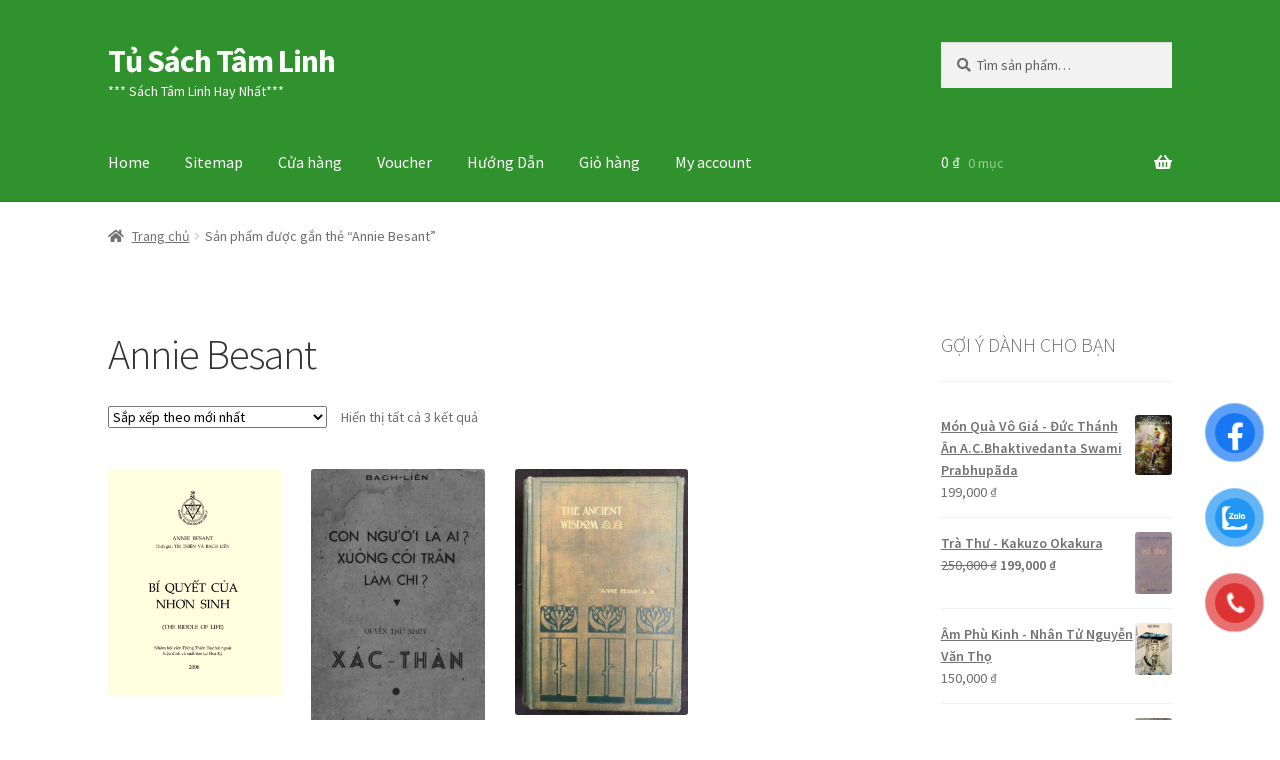

--- FILE ---
content_type: text/html; charset=UTF-8
request_url: https://tusachtamlinh.net/product-tag/annie-besant/
body_size: 18752
content:
<!doctype html>
<html lang="vi">
<head>
<meta charset="UTF-8">
<meta name="viewport" content="width=device-width, initial-scale=1">
<link rel="profile" href="https://gmpg.org/xfn/11">
<link rel="pingback" href="https://tusachtamlinh.net/xmlrpc.php">

<meta name='robots' content='index, follow, max-image-preview:large, max-snippet:-1, max-video-preview:-1' />

<!-- Google Tag Manager for WordPress by gtm4wp.com -->
<script data-cfasync="false" data-pagespeed-no-defer>
	var gtm4wp_datalayer_name = "dataLayer";
	var dataLayer = dataLayer || [];
	const gtm4wp_use_sku_instead = 0;
	const gtm4wp_currency = 'VND';
	const gtm4wp_product_per_impression = 10;
	const gtm4wp_clear_ecommerce = false;
	const gtm4wp_datalayer_max_timeout = 2000;
</script>
<!-- End Google Tag Manager for WordPress by gtm4wp.com -->
	<!-- This site is optimized with the Yoast SEO plugin v26.7 - https://yoast.com/wordpress/plugins/seo/ -->
	<title>Lưu trữ Annie Besant - Tủ Sách Tâm Linh</title>
	<meta name="description" content="Annie Besant Tủ Sách Tâm Linh" />
	<link rel="canonical" href="https://tusachtamlinh.net/product-tag/annie-besant/" />
	<meta property="og:locale" content="vi_VN" />
	<meta property="og:type" content="article" />
	<meta property="og:title" content="Lưu trữ Annie Besant - Tủ Sách Tâm Linh" />
	<meta property="og:description" content="Annie Besant Tủ Sách Tâm Linh" />
	<meta property="og:url" content="https://tusachtamlinh.net/product-tag/annie-besant/" />
	<meta property="og:site_name" content="Tủ Sách Tâm Linh" />
	<meta name="twitter:card" content="summary_large_image" />
	<meta name="twitter:site" content="@Cashflowtphcm" />
	<script type="application/ld+json" class="yoast-schema-graph">{"@context":"https://schema.org","@graph":[{"@type":"CollectionPage","@id":"https://tusachtamlinh.net/product-tag/annie-besant/","url":"https://tusachtamlinh.net/product-tag/annie-besant/","name":"Lưu trữ Annie Besant - Tủ Sách Tâm Linh","isPartOf":{"@id":"https://tusachtamlinh.net/#website"},"primaryImageOfPage":{"@id":"https://tusachtamlinh.net/product-tag/annie-besant/#primaryimage"},"image":{"@id":"https://tusachtamlinh.net/product-tag/annie-besant/#primaryimage"},"thumbnailUrl":"https://tusachtamlinh.net/wp-content/uploads/2025/06/Bi-Quyet-Cua-Nhon-Sinh-Bach-Lien.png","description":"Annie Besant Tủ Sách Tâm Linh","breadcrumb":{"@id":"https://tusachtamlinh.net/product-tag/annie-besant/#breadcrumb"},"inLanguage":"vi"},{"@type":"ImageObject","inLanguage":"vi","@id":"https://tusachtamlinh.net/product-tag/annie-besant/#primaryimage","url":"https://tusachtamlinh.net/wp-content/uploads/2025/06/Bi-Quyet-Cua-Nhon-Sinh-Bach-Lien.png","contentUrl":"https://tusachtamlinh.net/wp-content/uploads/2025/06/Bi-Quyet-Cua-Nhon-Sinh-Bach-Lien.png","width":798,"height":1045},{"@type":"BreadcrumbList","@id":"https://tusachtamlinh.net/product-tag/annie-besant/#breadcrumb","itemListElement":[{"@type":"ListItem","position":1,"name":"Home","item":"https://tusachtamlinh.net/"},{"@type":"ListItem","position":2,"name":"Annie Besant"}]},{"@type":"WebSite","@id":"https://tusachtamlinh.net/#website","url":"https://tusachtamlinh.net/","name":"Tủ Sách Tâm Linh","description":"*** Sách Tâm Linh Hay Nhất***","publisher":{"@id":"https://tusachtamlinh.net/#organization"},"potentialAction":[{"@type":"SearchAction","target":{"@type":"EntryPoint","urlTemplate":"https://tusachtamlinh.net/?s={search_term_string}"},"query-input":{"@type":"PropertyValueSpecification","valueRequired":true,"valueName":"search_term_string"}}],"inLanguage":"vi"},{"@type":"Organization","@id":"https://tusachtamlinh.net/#organization","name":"Tủ Sách Tâm Linh","url":"https://tusachtamlinh.net/","logo":{"@type":"ImageObject","inLanguage":"vi","@id":"https://tusachtamlinh.net/#/schema/logo/image/","url":"https://tusachtamlinh.net/wp-content/uploads/2020/12/cropped-Logo-TU-SACH-TAM-LINH.jpg","contentUrl":"https://tusachtamlinh.net/wp-content/uploads/2020/12/cropped-Logo-TU-SACH-TAM-LINH.jpg","width":512,"height":512,"caption":"Tủ Sách Tâm Linh"},"image":{"@id":"https://tusachtamlinh.net/#/schema/logo/image/"},"sameAs":["https://www.facebook.com/tusachcuabandotnet","https://x.com/Cashflowtphcm","https://www.instagram.com/truongvantuan.dhsphue/","https://vn.linkedin.com/in/truongvantuan","https://myspace.com/vuontoidinhcao","https://www.pinterest.com/truongvantuan/","https://www.youtube.com/channel/UCw18XDDyUeRENB4-RgifKWA?view_as=subscriber"]}]}</script>
	<!-- / Yoast SEO plugin. -->


<link rel='dns-prefetch' href='//fonts.googleapis.com' />
<link rel="alternate" type="application/rss+xml" title="Dòng thông tin Tủ Sách Tâm Linh &raquo;" href="https://tusachtamlinh.net/feed/" />
<link rel="alternate" type="application/rss+xml" title="Tủ Sách Tâm Linh &raquo; Dòng bình luận" href="https://tusachtamlinh.net/comments/feed/" />
<link rel="alternate" type="application/rss+xml" title="Nguồn cấp Tủ Sách Tâm Linh &raquo; Annie Besant Thẻ" href="https://tusachtamlinh.net/product-tag/annie-besant/feed/" />
<style id='wp-img-auto-sizes-contain-inline-css'>
img:is([sizes=auto i],[sizes^="auto," i]){contain-intrinsic-size:3000px 1500px}
/*# sourceURL=wp-img-auto-sizes-contain-inline-css */
</style>

<style id='wp-emoji-styles-inline-css'>

	img.wp-smiley, img.emoji {
		display: inline !important;
		border: none !important;
		box-shadow: none !important;
		height: 1em !important;
		width: 1em !important;
		margin: 0 0.07em !important;
		vertical-align: -0.1em !important;
		background: none !important;
		padding: 0 !important;
	}
/*# sourceURL=wp-emoji-styles-inline-css */
</style>
<link rel='stylesheet' id='wp-block-library-css' href='https://tusachtamlinh.net/wp-includes/css/dist/block-library/style.min.css?ver=6.9' media='all' />
<link rel='stylesheet' id='wc-blocks-style-css' href='https://tusachtamlinh.net/wp-content/plugins/woocommerce/assets/client/blocks/wc-blocks.css?ver=wc-10.4.3' media='all' />
<style id='global-styles-inline-css'>
:root{--wp--preset--aspect-ratio--square: 1;--wp--preset--aspect-ratio--4-3: 4/3;--wp--preset--aspect-ratio--3-4: 3/4;--wp--preset--aspect-ratio--3-2: 3/2;--wp--preset--aspect-ratio--2-3: 2/3;--wp--preset--aspect-ratio--16-9: 16/9;--wp--preset--aspect-ratio--9-16: 9/16;--wp--preset--color--black: #000000;--wp--preset--color--cyan-bluish-gray: #abb8c3;--wp--preset--color--white: #ffffff;--wp--preset--color--pale-pink: #f78da7;--wp--preset--color--vivid-red: #cf2e2e;--wp--preset--color--luminous-vivid-orange: #ff6900;--wp--preset--color--luminous-vivid-amber: #fcb900;--wp--preset--color--light-green-cyan: #7bdcb5;--wp--preset--color--vivid-green-cyan: #00d084;--wp--preset--color--pale-cyan-blue: #8ed1fc;--wp--preset--color--vivid-cyan-blue: #0693e3;--wp--preset--color--vivid-purple: #9b51e0;--wp--preset--gradient--vivid-cyan-blue-to-vivid-purple: linear-gradient(135deg,rgb(6,147,227) 0%,rgb(155,81,224) 100%);--wp--preset--gradient--light-green-cyan-to-vivid-green-cyan: linear-gradient(135deg,rgb(122,220,180) 0%,rgb(0,208,130) 100%);--wp--preset--gradient--luminous-vivid-amber-to-luminous-vivid-orange: linear-gradient(135deg,rgb(252,185,0) 0%,rgb(255,105,0) 100%);--wp--preset--gradient--luminous-vivid-orange-to-vivid-red: linear-gradient(135deg,rgb(255,105,0) 0%,rgb(207,46,46) 100%);--wp--preset--gradient--very-light-gray-to-cyan-bluish-gray: linear-gradient(135deg,rgb(238,238,238) 0%,rgb(169,184,195) 100%);--wp--preset--gradient--cool-to-warm-spectrum: linear-gradient(135deg,rgb(74,234,220) 0%,rgb(151,120,209) 20%,rgb(207,42,186) 40%,rgb(238,44,130) 60%,rgb(251,105,98) 80%,rgb(254,248,76) 100%);--wp--preset--gradient--blush-light-purple: linear-gradient(135deg,rgb(255,206,236) 0%,rgb(152,150,240) 100%);--wp--preset--gradient--blush-bordeaux: linear-gradient(135deg,rgb(254,205,165) 0%,rgb(254,45,45) 50%,rgb(107,0,62) 100%);--wp--preset--gradient--luminous-dusk: linear-gradient(135deg,rgb(255,203,112) 0%,rgb(199,81,192) 50%,rgb(65,88,208) 100%);--wp--preset--gradient--pale-ocean: linear-gradient(135deg,rgb(255,245,203) 0%,rgb(182,227,212) 50%,rgb(51,167,181) 100%);--wp--preset--gradient--electric-grass: linear-gradient(135deg,rgb(202,248,128) 0%,rgb(113,206,126) 100%);--wp--preset--gradient--midnight: linear-gradient(135deg,rgb(2,3,129) 0%,rgb(40,116,252) 100%);--wp--preset--font-size--small: 14px;--wp--preset--font-size--medium: 23px;--wp--preset--font-size--large: 26px;--wp--preset--font-size--x-large: 42px;--wp--preset--font-size--normal: 16px;--wp--preset--font-size--huge: 37px;--wp--preset--spacing--20: 0.44rem;--wp--preset--spacing--30: 0.67rem;--wp--preset--spacing--40: 1rem;--wp--preset--spacing--50: 1.5rem;--wp--preset--spacing--60: 2.25rem;--wp--preset--spacing--70: 3.38rem;--wp--preset--spacing--80: 5.06rem;--wp--preset--shadow--natural: 6px 6px 9px rgba(0, 0, 0, 0.2);--wp--preset--shadow--deep: 12px 12px 50px rgba(0, 0, 0, 0.4);--wp--preset--shadow--sharp: 6px 6px 0px rgba(0, 0, 0, 0.2);--wp--preset--shadow--outlined: 6px 6px 0px -3px rgb(255, 255, 255), 6px 6px rgb(0, 0, 0);--wp--preset--shadow--crisp: 6px 6px 0px rgb(0, 0, 0);}:root :where(.is-layout-flow) > :first-child{margin-block-start: 0;}:root :where(.is-layout-flow) > :last-child{margin-block-end: 0;}:root :where(.is-layout-flow) > *{margin-block-start: 24px;margin-block-end: 0;}:root :where(.is-layout-constrained) > :first-child{margin-block-start: 0;}:root :where(.is-layout-constrained) > :last-child{margin-block-end: 0;}:root :where(.is-layout-constrained) > *{margin-block-start: 24px;margin-block-end: 0;}:root :where(.is-layout-flex){gap: 24px;}:root :where(.is-layout-grid){gap: 24px;}body .is-layout-flex{display: flex;}.is-layout-flex{flex-wrap: wrap;align-items: center;}.is-layout-flex > :is(*, div){margin: 0;}body .is-layout-grid{display: grid;}.is-layout-grid > :is(*, div){margin: 0;}.has-black-color{color: var(--wp--preset--color--black) !important;}.has-cyan-bluish-gray-color{color: var(--wp--preset--color--cyan-bluish-gray) !important;}.has-white-color{color: var(--wp--preset--color--white) !important;}.has-pale-pink-color{color: var(--wp--preset--color--pale-pink) !important;}.has-vivid-red-color{color: var(--wp--preset--color--vivid-red) !important;}.has-luminous-vivid-orange-color{color: var(--wp--preset--color--luminous-vivid-orange) !important;}.has-luminous-vivid-amber-color{color: var(--wp--preset--color--luminous-vivid-amber) !important;}.has-light-green-cyan-color{color: var(--wp--preset--color--light-green-cyan) !important;}.has-vivid-green-cyan-color{color: var(--wp--preset--color--vivid-green-cyan) !important;}.has-pale-cyan-blue-color{color: var(--wp--preset--color--pale-cyan-blue) !important;}.has-vivid-cyan-blue-color{color: var(--wp--preset--color--vivid-cyan-blue) !important;}.has-vivid-purple-color{color: var(--wp--preset--color--vivid-purple) !important;}.has-black-background-color{background-color: var(--wp--preset--color--black) !important;}.has-cyan-bluish-gray-background-color{background-color: var(--wp--preset--color--cyan-bluish-gray) !important;}.has-white-background-color{background-color: var(--wp--preset--color--white) !important;}.has-pale-pink-background-color{background-color: var(--wp--preset--color--pale-pink) !important;}.has-vivid-red-background-color{background-color: var(--wp--preset--color--vivid-red) !important;}.has-luminous-vivid-orange-background-color{background-color: var(--wp--preset--color--luminous-vivid-orange) !important;}.has-luminous-vivid-amber-background-color{background-color: var(--wp--preset--color--luminous-vivid-amber) !important;}.has-light-green-cyan-background-color{background-color: var(--wp--preset--color--light-green-cyan) !important;}.has-vivid-green-cyan-background-color{background-color: var(--wp--preset--color--vivid-green-cyan) !important;}.has-pale-cyan-blue-background-color{background-color: var(--wp--preset--color--pale-cyan-blue) !important;}.has-vivid-cyan-blue-background-color{background-color: var(--wp--preset--color--vivid-cyan-blue) !important;}.has-vivid-purple-background-color{background-color: var(--wp--preset--color--vivid-purple) !important;}.has-black-border-color{border-color: var(--wp--preset--color--black) !important;}.has-cyan-bluish-gray-border-color{border-color: var(--wp--preset--color--cyan-bluish-gray) !important;}.has-white-border-color{border-color: var(--wp--preset--color--white) !important;}.has-pale-pink-border-color{border-color: var(--wp--preset--color--pale-pink) !important;}.has-vivid-red-border-color{border-color: var(--wp--preset--color--vivid-red) !important;}.has-luminous-vivid-orange-border-color{border-color: var(--wp--preset--color--luminous-vivid-orange) !important;}.has-luminous-vivid-amber-border-color{border-color: var(--wp--preset--color--luminous-vivid-amber) !important;}.has-light-green-cyan-border-color{border-color: var(--wp--preset--color--light-green-cyan) !important;}.has-vivid-green-cyan-border-color{border-color: var(--wp--preset--color--vivid-green-cyan) !important;}.has-pale-cyan-blue-border-color{border-color: var(--wp--preset--color--pale-cyan-blue) !important;}.has-vivid-cyan-blue-border-color{border-color: var(--wp--preset--color--vivid-cyan-blue) !important;}.has-vivid-purple-border-color{border-color: var(--wp--preset--color--vivid-purple) !important;}.has-vivid-cyan-blue-to-vivid-purple-gradient-background{background: var(--wp--preset--gradient--vivid-cyan-blue-to-vivid-purple) !important;}.has-light-green-cyan-to-vivid-green-cyan-gradient-background{background: var(--wp--preset--gradient--light-green-cyan-to-vivid-green-cyan) !important;}.has-luminous-vivid-amber-to-luminous-vivid-orange-gradient-background{background: var(--wp--preset--gradient--luminous-vivid-amber-to-luminous-vivid-orange) !important;}.has-luminous-vivid-orange-to-vivid-red-gradient-background{background: var(--wp--preset--gradient--luminous-vivid-orange-to-vivid-red) !important;}.has-very-light-gray-to-cyan-bluish-gray-gradient-background{background: var(--wp--preset--gradient--very-light-gray-to-cyan-bluish-gray) !important;}.has-cool-to-warm-spectrum-gradient-background{background: var(--wp--preset--gradient--cool-to-warm-spectrum) !important;}.has-blush-light-purple-gradient-background{background: var(--wp--preset--gradient--blush-light-purple) !important;}.has-blush-bordeaux-gradient-background{background: var(--wp--preset--gradient--blush-bordeaux) !important;}.has-luminous-dusk-gradient-background{background: var(--wp--preset--gradient--luminous-dusk) !important;}.has-pale-ocean-gradient-background{background: var(--wp--preset--gradient--pale-ocean) !important;}.has-electric-grass-gradient-background{background: var(--wp--preset--gradient--electric-grass) !important;}.has-midnight-gradient-background{background: var(--wp--preset--gradient--midnight) !important;}.has-small-font-size{font-size: var(--wp--preset--font-size--small) !important;}.has-medium-font-size{font-size: var(--wp--preset--font-size--medium) !important;}.has-large-font-size{font-size: var(--wp--preset--font-size--large) !important;}.has-x-large-font-size{font-size: var(--wp--preset--font-size--x-large) !important;}
/*# sourceURL=global-styles-inline-css */
</style>

<style id='classic-theme-styles-inline-css'>
/*! This file is auto-generated */
.wp-block-button__link{color:#fff;background-color:#32373c;border-radius:9999px;box-shadow:none;text-decoration:none;padding:calc(.667em + 2px) calc(1.333em + 2px);font-size:1.125em}.wp-block-file__button{background:#32373c;color:#fff;text-decoration:none}
/*# sourceURL=/wp-includes/css/classic-themes.min.css */
</style>
<link rel='stylesheet' id='storefront-gutenberg-blocks-css' href='https://tusachtamlinh.net/wp-content/themes/storefront/assets/css/base/gutenberg-blocks.css?ver=4.6.2' media='all' />
<style id='storefront-gutenberg-blocks-inline-css'>

				.wp-block-button__link:not(.has-text-color) {
					color: #333333;
				}

				.wp-block-button__link:not(.has-text-color):hover,
				.wp-block-button__link:not(.has-text-color):focus,
				.wp-block-button__link:not(.has-text-color):active {
					color: #333333;
				}

				.wp-block-button__link:not(.has-background) {
					background-color: #eeeeee;
				}

				.wp-block-button__link:not(.has-background):hover,
				.wp-block-button__link:not(.has-background):focus,
				.wp-block-button__link:not(.has-background):active {
					border-color: #d5d5d5;
					background-color: #d5d5d5;
				}

				.wc-block-grid__products .wc-block-grid__product .wp-block-button__link {
					background-color: #eeeeee;
					border-color: #eeeeee;
					color: #333333;
				}

				.wp-block-quote footer,
				.wp-block-quote cite,
				.wp-block-quote__citation {
					color: #6d6d6d;
				}

				.wp-block-pullquote cite,
				.wp-block-pullquote footer,
				.wp-block-pullquote__citation {
					color: #6d6d6d;
				}

				.wp-block-image figcaption {
					color: #6d6d6d;
				}

				.wp-block-separator.is-style-dots::before {
					color: #333333;
				}

				.wp-block-file a.wp-block-file__button {
					color: #333333;
					background-color: #eeeeee;
					border-color: #eeeeee;
				}

				.wp-block-file a.wp-block-file__button:hover,
				.wp-block-file a.wp-block-file__button:focus,
				.wp-block-file a.wp-block-file__button:active {
					color: #333333;
					background-color: #d5d5d5;
				}

				.wp-block-code,
				.wp-block-preformatted pre {
					color: #6d6d6d;
				}

				.wp-block-table:not( .has-background ):not( .is-style-stripes ) tbody tr:nth-child(2n) td {
					background-color: #fdfdfd;
				}

				.wp-block-cover .wp-block-cover__inner-container h1:not(.has-text-color),
				.wp-block-cover .wp-block-cover__inner-container h2:not(.has-text-color),
				.wp-block-cover .wp-block-cover__inner-container h3:not(.has-text-color),
				.wp-block-cover .wp-block-cover__inner-container h4:not(.has-text-color),
				.wp-block-cover .wp-block-cover__inner-container h5:not(.has-text-color),
				.wp-block-cover .wp-block-cover__inner-container h6:not(.has-text-color) {
					color: #000000;
				}

				div.wc-block-components-price-slider__range-input-progress,
				.rtl .wc-block-components-price-slider__range-input-progress {
					--range-color: #7f54b3;
				}

				/* Target only IE11 */
				@media all and (-ms-high-contrast: none), (-ms-high-contrast: active) {
					.wc-block-components-price-slider__range-input-progress {
						background: #7f54b3;
					}
				}

				.wc-block-components-button:not(.is-link) {
					background-color: #333333;
					color: #ffffff;
				}

				.wc-block-components-button:not(.is-link):hover,
				.wc-block-components-button:not(.is-link):focus,
				.wc-block-components-button:not(.is-link):active {
					background-color: #1a1a1a;
					color: #ffffff;
				}

				.wc-block-components-button:not(.is-link):disabled {
					background-color: #333333;
					color: #ffffff;
				}

				.wc-block-cart__submit-container {
					background-color: #ffffff;
				}

				.wc-block-cart__submit-container::before {
					color: rgba(220,220,220,0.5);
				}

				.wc-block-components-order-summary-item__quantity {
					background-color: #ffffff;
					border-color: #6d6d6d;
					box-shadow: 0 0 0 2px #ffffff;
					color: #6d6d6d;
				}
			
/*# sourceURL=storefront-gutenberg-blocks-inline-css */
</style>
<link rel='stylesheet' id='cr-frontend-css-css' href='https://tusachtamlinh.net/wp-content/plugins/customer-reviews-woocommerce/css/frontend.css?ver=5.96.0' media='all' />
<link rel='stylesheet' id='premmerce_search_css-css' href='https://tusachtamlinh.net/wp-content/plugins/premmerce-search/assets/frontend/css/autocomplete.css?ver=6.9' media='all' />
<style id='woocommerce-inline-inline-css'>
.woocommerce form .form-row .required { visibility: visible; }
/*# sourceURL=woocommerce-inline-inline-css */
</style>
<link rel='stylesheet' id='pzf-style-css' href='https://tusachtamlinh.net/wp-content/plugins/button-contact-vr/legacy/css/style.css?ver=1' media='all' />
<link rel='stylesheet' id='storefront-style-css' href='https://tusachtamlinh.net/wp-content/themes/storefront/style.css?ver=4.6.2' media='all' />
<style id='storefront-style-inline-css'>

			.main-navigation ul li a,
			.site-title a,
			ul.menu li a,
			.site-branding h1 a,
			button.menu-toggle,
			button.menu-toggle:hover,
			.handheld-navigation .dropdown-toggle {
				color: #ffffff;
			}

			button.menu-toggle,
			button.menu-toggle:hover {
				border-color: #ffffff;
			}

			.main-navigation ul li a:hover,
			.main-navigation ul li:hover > a,
			.site-title a:hover,
			.site-header ul.menu li.current-menu-item > a {
				color: #ffffff;
			}

			table:not( .has-background ) th {
				background-color: #f8f8f8;
			}

			table:not( .has-background ) tbody td {
				background-color: #fdfdfd;
			}

			table:not( .has-background ) tbody tr:nth-child(2n) td,
			fieldset,
			fieldset legend {
				background-color: #fbfbfb;
			}

			.site-header,
			.secondary-navigation ul ul,
			.main-navigation ul.menu > li.menu-item-has-children:after,
			.secondary-navigation ul.menu ul,
			.storefront-handheld-footer-bar,
			.storefront-handheld-footer-bar ul li > a,
			.storefront-handheld-footer-bar ul li.search .site-search,
			button.menu-toggle,
			button.menu-toggle:hover {
				background-color: #30922d;
			}

			p.site-description,
			.site-header,
			.storefront-handheld-footer-bar {
				color: #ffffff;
			}

			button.menu-toggle:after,
			button.menu-toggle:before,
			button.menu-toggle span:before {
				background-color: #ffffff;
			}

			h1, h2, h3, h4, h5, h6, .wc-block-grid__product-title {
				color: #333333;
			}

			.widget h1 {
				border-bottom-color: #333333;
			}

			body,
			.secondary-navigation a {
				color: #6d6d6d;
			}

			.widget-area .widget a,
			.hentry .entry-header .posted-on a,
			.hentry .entry-header .post-author a,
			.hentry .entry-header .post-comments a,
			.hentry .entry-header .byline a {
				color: #727272;
			}

			a {
				color: #7f54b3;
			}

			a:focus,
			button:focus,
			.button.alt:focus,
			input:focus,
			textarea:focus,
			input[type="button"]:focus,
			input[type="reset"]:focus,
			input[type="submit"]:focus,
			input[type="email"]:focus,
			input[type="tel"]:focus,
			input[type="url"]:focus,
			input[type="password"]:focus,
			input[type="search"]:focus {
				outline-color: #7f54b3;
			}

			button, input[type="button"], input[type="reset"], input[type="submit"], .button, .widget a.button {
				background-color: #eeeeee;
				border-color: #eeeeee;
				color: #333333;
			}

			button:hover, input[type="button"]:hover, input[type="reset"]:hover, input[type="submit"]:hover, .button:hover, .widget a.button:hover {
				background-color: #d5d5d5;
				border-color: #d5d5d5;
				color: #333333;
			}

			button.alt, input[type="button"].alt, input[type="reset"].alt, input[type="submit"].alt, .button.alt, .widget-area .widget a.button.alt {
				background-color: #333333;
				border-color: #333333;
				color: #ffffff;
			}

			button.alt:hover, input[type="button"].alt:hover, input[type="reset"].alt:hover, input[type="submit"].alt:hover, .button.alt:hover, .widget-area .widget a.button.alt:hover {
				background-color: #1a1a1a;
				border-color: #1a1a1a;
				color: #ffffff;
			}

			.pagination .page-numbers li .page-numbers.current {
				background-color: #e6e6e6;
				color: #636363;
			}

			#comments .comment-list .comment-content .comment-text {
				background-color: #f8f8f8;
			}

			.site-footer {
				background-color: #f0f0f0;
				color: #6d6d6d;
			}

			.site-footer a:not(.button):not(.components-button) {
				color: #333333;
			}

			.site-footer .storefront-handheld-footer-bar a:not(.button):not(.components-button) {
				color: #ffffff;
			}

			.site-footer h1, .site-footer h2, .site-footer h3, .site-footer h4, .site-footer h5, .site-footer h6, .site-footer .widget .widget-title, .site-footer .widget .widgettitle {
				color: #333333;
			}

			.page-template-template-homepage.has-post-thumbnail .type-page.has-post-thumbnail .entry-title {
				color: #000000;
			}

			.page-template-template-homepage.has-post-thumbnail .type-page.has-post-thumbnail .entry-content {
				color: #000000;
			}

			@media screen and ( min-width: 768px ) {
				.secondary-navigation ul.menu a:hover {
					color: #ffffff;
				}

				.secondary-navigation ul.menu a {
					color: #ffffff;
				}

				.main-navigation ul.menu ul.sub-menu,
				.main-navigation ul.nav-menu ul.children {
					background-color: #21831e;
				}

				.site-header {
					border-bottom-color: #21831e;
				}
			}
/*# sourceURL=storefront-style-inline-css */
</style>
<link rel='stylesheet' id='storefront-icons-css' href='https://tusachtamlinh.net/wp-content/themes/storefront/assets/css/base/icons.css?ver=4.6.2' media='all' />
<link rel='stylesheet' id='storefront-fonts-css' href='https://fonts.googleapis.com/css?family=Source+Sans+Pro%3A400%2C300%2C300italic%2C400italic%2C600%2C700%2C900&#038;subset=latin%2Clatin-ext&#038;ver=4.6.2' media='all' />
<link rel='stylesheet' id='storefront-woocommerce-style-css' href='https://tusachtamlinh.net/wp-content/themes/storefront/assets/css/woocommerce/woocommerce.css?ver=4.6.2' media='all' />
<style id='storefront-woocommerce-style-inline-css'>
@font-face {
				font-family: star;
				src: url(https://tusachtamlinh.net/wp-content/plugins/woocommerce/assets/fonts/star.eot);
				src:
					url(https://tusachtamlinh.net/wp-content/plugins/woocommerce/assets/fonts/star.eot?#iefix) format("embedded-opentype"),
					url(https://tusachtamlinh.net/wp-content/plugins/woocommerce/assets/fonts/star.woff) format("woff"),
					url(https://tusachtamlinh.net/wp-content/plugins/woocommerce/assets/fonts/star.ttf) format("truetype"),
					url(https://tusachtamlinh.net/wp-content/plugins/woocommerce/assets/fonts/star.svg#star) format("svg");
				font-weight: 400;
				font-style: normal;
			}
			@font-face {
				font-family: WooCommerce;
				src: url(https://tusachtamlinh.net/wp-content/plugins/woocommerce/assets/fonts/WooCommerce.eot);
				src:
					url(https://tusachtamlinh.net/wp-content/plugins/woocommerce/assets/fonts/WooCommerce.eot?#iefix) format("embedded-opentype"),
					url(https://tusachtamlinh.net/wp-content/plugins/woocommerce/assets/fonts/WooCommerce.woff) format("woff"),
					url(https://tusachtamlinh.net/wp-content/plugins/woocommerce/assets/fonts/WooCommerce.ttf) format("truetype"),
					url(https://tusachtamlinh.net/wp-content/plugins/woocommerce/assets/fonts/WooCommerce.svg#WooCommerce) format("svg");
				font-weight: 400;
				font-style: normal;
			}

			a.cart-contents,
			.site-header-cart .widget_shopping_cart a {
				color: #ffffff;
			}

			a.cart-contents:hover,
			.site-header-cart .widget_shopping_cart a:hover,
			.site-header-cart:hover > li > a {
				color: #ffffff;
			}

			table.cart td.product-remove,
			table.cart td.actions {
				border-top-color: #ffffff;
			}

			.storefront-handheld-footer-bar ul li.cart .count {
				background-color: #ffffff;
				color: #30922d;
				border-color: #30922d;
			}

			.woocommerce-tabs ul.tabs li.active a,
			ul.products li.product .price,
			.onsale,
			.wc-block-grid__product-onsale,
			.widget_search form:before,
			.widget_product_search form:before {
				color: #6d6d6d;
			}

			.woocommerce-breadcrumb a,
			a.woocommerce-review-link,
			.product_meta a {
				color: #727272;
			}

			.wc-block-grid__product-onsale,
			.onsale {
				border-color: #6d6d6d;
			}

			.star-rating span:before,
			.quantity .plus, .quantity .minus,
			p.stars a:hover:after,
			p.stars a:after,
			.star-rating span:before,
			#payment .payment_methods li input[type=radio]:first-child:checked+label:before {
				color: #7f54b3;
			}

			.widget_price_filter .ui-slider .ui-slider-range,
			.widget_price_filter .ui-slider .ui-slider-handle {
				background-color: #7f54b3;
			}

			.order_details {
				background-color: #f8f8f8;
			}

			.order_details > li {
				border-bottom: 1px dotted #e3e3e3;
			}

			.order_details:before,
			.order_details:after {
				background: -webkit-linear-gradient(transparent 0,transparent 0),-webkit-linear-gradient(135deg,#f8f8f8 33.33%,transparent 33.33%),-webkit-linear-gradient(45deg,#f8f8f8 33.33%,transparent 33.33%)
			}

			#order_review {
				background-color: #ffffff;
			}

			#payment .payment_methods > li .payment_box,
			#payment .place-order {
				background-color: #fafafa;
			}

			#payment .payment_methods > li:not(.woocommerce-notice) {
				background-color: #f5f5f5;
			}

			#payment .payment_methods > li:not(.woocommerce-notice):hover {
				background-color: #f0f0f0;
			}

			.woocommerce-pagination .page-numbers li .page-numbers.current {
				background-color: #e6e6e6;
				color: #636363;
			}

			.wc-block-grid__product-onsale,
			.onsale,
			.woocommerce-pagination .page-numbers li .page-numbers:not(.current) {
				color: #6d6d6d;
			}

			p.stars a:before,
			p.stars a:hover~a:before,
			p.stars.selected a.active~a:before {
				color: #6d6d6d;
			}

			p.stars.selected a.active:before,
			p.stars:hover a:before,
			p.stars.selected a:not(.active):before,
			p.stars.selected a.active:before {
				color: #7f54b3;
			}

			.single-product div.product .woocommerce-product-gallery .woocommerce-product-gallery__trigger {
				background-color: #eeeeee;
				color: #333333;
			}

			.single-product div.product .woocommerce-product-gallery .woocommerce-product-gallery__trigger:hover {
				background-color: #d5d5d5;
				border-color: #d5d5d5;
				color: #333333;
			}

			.button.added_to_cart:focus,
			.button.wc-forward:focus {
				outline-color: #7f54b3;
			}

			.added_to_cart,
			.site-header-cart .widget_shopping_cart a.button,
			.wc-block-grid__products .wc-block-grid__product .wp-block-button__link {
				background-color: #eeeeee;
				border-color: #eeeeee;
				color: #333333;
			}

			.added_to_cart:hover,
			.site-header-cart .widget_shopping_cart a.button:hover,
			.wc-block-grid__products .wc-block-grid__product .wp-block-button__link:hover {
				background-color: #d5d5d5;
				border-color: #d5d5d5;
				color: #333333;
			}

			.added_to_cart.alt, .added_to_cart, .widget a.button.checkout {
				background-color: #333333;
				border-color: #333333;
				color: #ffffff;
			}

			.added_to_cart.alt:hover, .added_to_cart:hover, .widget a.button.checkout:hover {
				background-color: #1a1a1a;
				border-color: #1a1a1a;
				color: #ffffff;
			}

			.button.loading {
				color: #eeeeee;
			}

			.button.loading:hover {
				background-color: #eeeeee;
			}

			.button.loading:after {
				color: #333333;
			}

			@media screen and ( min-width: 768px ) {
				.site-header-cart .widget_shopping_cart,
				.site-header .product_list_widget li .quantity {
					color: #ffffff;
				}

				.site-header-cart .widget_shopping_cart .buttons,
				.site-header-cart .widget_shopping_cart .total {
					background-color: #268823;
				}

				.site-header-cart .widget_shopping_cart {
					background-color: #21831e;
				}
			}
				.storefront-product-pagination a {
					color: #6d6d6d;
					background-color: #ffffff;
				}
				.storefront-sticky-add-to-cart {
					color: #6d6d6d;
					background-color: #ffffff;
				}

				.storefront-sticky-add-to-cart a:not(.button) {
					color: #ffffff;
				}
/*# sourceURL=storefront-woocommerce-style-inline-css */
</style>
<link rel='stylesheet' id='storefront-woocommerce-brands-style-css' href='https://tusachtamlinh.net/wp-content/themes/storefront/assets/css/woocommerce/extensions/brands.css?ver=4.6.2' media='all' />
<script src="https://tusachtamlinh.net/wp-includes/js/jquery/jquery.min.js?ver=3.7.1" id="jquery-core-js"></script>
<script src="https://tusachtamlinh.net/wp-includes/js/jquery/jquery-migrate.min.js?ver=3.4.1" id="jquery-migrate-js"></script>
<script src="https://tusachtamlinh.net/wp-includes/js/jquery/ui/core.min.js?ver=1.13.3" id="jquery-ui-core-js"></script>
<script src="https://tusachtamlinh.net/wp-includes/js/jquery/ui/menu.min.js?ver=1.13.3" id="jquery-ui-menu-js"></script>
<script src="https://tusachtamlinh.net/wp-includes/js/dist/dom-ready.min.js?ver=f77871ff7694fffea381" id="wp-dom-ready-js"></script>
<script src="https://tusachtamlinh.net/wp-includes/js/dist/hooks.min.js?ver=dd5603f07f9220ed27f1" id="wp-hooks-js"></script>
<script src="https://tusachtamlinh.net/wp-includes/js/dist/i18n.min.js?ver=c26c3dc7bed366793375" id="wp-i18n-js"></script>
<script id="wp-i18n-js-after">
wp.i18n.setLocaleData( { 'text direction\u0004ltr': [ 'ltr' ] } );
//# sourceURL=wp-i18n-js-after
</script>
<script id="wp-a11y-js-translations">
( function( domain, translations ) {
	var localeData = translations.locale_data[ domain ] || translations.locale_data.messages;
	localeData[""].domain = domain;
	wp.i18n.setLocaleData( localeData, domain );
} )( "default", {"translation-revision-date":"2025-09-01 09:12:13+0000","generator":"GlotPress\/4.0.3","domain":"messages","locale_data":{"messages":{"":{"domain":"messages","plural-forms":"nplurals=1; plural=0;","lang":"vi_VN"},"Notifications":["Th\u00f4ng b\u00e1o"]}},"comment":{"reference":"wp-includes\/js\/dist\/a11y.js"}} );
//# sourceURL=wp-a11y-js-translations
</script>
<script src="https://tusachtamlinh.net/wp-includes/js/dist/a11y.min.js?ver=cb460b4676c94bd228ed" id="wp-a11y-js"></script>
<script src="https://tusachtamlinh.net/wp-includes/js/jquery/ui/autocomplete.min.js?ver=1.13.3" id="jquery-ui-autocomplete-js"></script>
<script id="premmerce_search-js-extra">
var premmerceSearch = {"url":"https://tusachtamlinh.net/wp-json/premmerce-search/v1/search","minLength":"3","searchField":"","forceProductSearch":"","showAllMessage":"All search results","nonce":"c75037d652"};
//# sourceURL=premmerce_search-js-extra
</script>
<script src="https://tusachtamlinh.net/wp-content/plugins/premmerce-search/assets/frontend/js/autocomplete.js?ver=6.9" id="premmerce_search-js"></script>
<script src="https://tusachtamlinh.net/wp-content/plugins/woocommerce/assets/js/jquery-blockui/jquery.blockUI.min.js?ver=2.7.0-wc.10.4.3" id="wc-jquery-blockui-js" defer data-wp-strategy="defer"></script>
<script id="wc-add-to-cart-js-extra">
var wc_add_to_cart_params = {"ajax_url":"/wp-admin/admin-ajax.php","wc_ajax_url":"/?wc-ajax=%%endpoint%%","i18n_view_cart":"Xem gi\u1ecf h\u00e0ng","cart_url":"https://tusachtamlinh.net/gio-hang/","is_cart":"","cart_redirect_after_add":"yes"};
//# sourceURL=wc-add-to-cart-js-extra
</script>
<script src="https://tusachtamlinh.net/wp-content/plugins/woocommerce/assets/js/frontend/add-to-cart.min.js?ver=10.4.3" id="wc-add-to-cart-js" defer data-wp-strategy="defer"></script>
<script src="https://tusachtamlinh.net/wp-content/plugins/woocommerce/assets/js/js-cookie/js.cookie.min.js?ver=2.1.4-wc.10.4.3" id="wc-js-cookie-js" defer data-wp-strategy="defer"></script>
<script id="woocommerce-js-extra">
var woocommerce_params = {"ajax_url":"/wp-admin/admin-ajax.php","wc_ajax_url":"/?wc-ajax=%%endpoint%%","i18n_password_show":"Hi\u1ec3n th\u1ecb m\u1eadt kh\u1ea9u","i18n_password_hide":"\u1ea8n m\u1eadt kh\u1ea9u"};
//# sourceURL=woocommerce-js-extra
</script>
<script src="https://tusachtamlinh.net/wp-content/plugins/woocommerce/assets/js/frontend/woocommerce.min.js?ver=10.4.3" id="woocommerce-js" defer data-wp-strategy="defer"></script>
<script id="wc-cart-fragments-js-extra">
var wc_cart_fragments_params = {"ajax_url":"/wp-admin/admin-ajax.php","wc_ajax_url":"/?wc-ajax=%%endpoint%%","cart_hash_key":"wc_cart_hash_a025e6190cc49d17badfe965c5bf7f8a","fragment_name":"wc_fragments_a025e6190cc49d17badfe965c5bf7f8a","request_timeout":"5000"};
//# sourceURL=wc-cart-fragments-js-extra
</script>
<script src="https://tusachtamlinh.net/wp-content/plugins/woocommerce/assets/js/frontend/cart-fragments.min.js?ver=10.4.3" id="wc-cart-fragments-js" defer data-wp-strategy="defer"></script>
<link rel="https://api.w.org/" href="https://tusachtamlinh.net/wp-json/" /><link rel="alternate" title="JSON" type="application/json" href="https://tusachtamlinh.net/wp-json/wp/v2/product_tag/3551" /><link rel="EditURI" type="application/rsd+xml" title="RSD" href="https://tusachtamlinh.net/xmlrpc.php?rsd" />
<meta name="generator" content="WordPress 6.9" />
<meta name="generator" content="WooCommerce 10.4.3" />

<!-- This website runs the Product Feed PRO for WooCommerce by AdTribes.io plugin - version woocommercesea_option_installed_version -->

<!-- Google Tag Manager for WordPress by gtm4wp.com -->
<!-- GTM Container placement set to manual -->
<script data-cfasync="false" data-pagespeed-no-defer>
	var dataLayer_content = {"pagePostType":"product","pagePostType2":"tax-product","pageCategory":[]};
	dataLayer.push( dataLayer_content );
</script>
<script data-cfasync="false" data-pagespeed-no-defer>
(function(w,d,s,l,i){w[l]=w[l]||[];w[l].push({'gtm.start':
new Date().getTime(),event:'gtm.js'});var f=d.getElementsByTagName(s)[0],
j=d.createElement(s),dl=l!='dataLayer'?'&l='+l:'';j.async=true;j.src=
'//www.googletagmanager.com/gtm.js?id='+i+dl;f.parentNode.insertBefore(j,f);
})(window,document,'script','dataLayer','GTM-WLL8C26');
</script>
<!-- End Google Tag Manager for WordPress by gtm4wp.com -->	<noscript><style>.woocommerce-product-gallery{ opacity: 1 !important; }</style></noscript>
	<link rel="icon" href="https://tusachtamlinh.net/wp-content/uploads/2020/12/cropped-Logo-TU-SACH-TAM-LINH-32x32.jpg" sizes="32x32" />
<link rel="icon" href="https://tusachtamlinh.net/wp-content/uploads/2020/12/cropped-Logo-TU-SACH-TAM-LINH-192x192.jpg" sizes="192x192" />
<link rel="apple-touch-icon" href="https://tusachtamlinh.net/wp-content/uploads/2020/12/cropped-Logo-TU-SACH-TAM-LINH-180x180.jpg" />
<meta name="msapplication-TileImage" content="https://tusachtamlinh.net/wp-content/uploads/2020/12/cropped-Logo-TU-SACH-TAM-LINH-270x270.jpg" />
</head>

<body data-rsssl=1 class="archive tax-product_tag term-annie-besant term-3551 wp-embed-responsive wp-theme-storefront theme-storefront woocommerce woocommerce-page woocommerce-no-js storefront-secondary-navigation storefront-align-wide right-sidebar woocommerce-active">


<!-- GTM Container placement set to manual -->
<!-- Google Tag Manager (noscript) -->
				<noscript><iframe src="https://www.googletagmanager.com/ns.html?id=GTM-WLL8C26" height="0" width="0" style="display:none;visibility:hidden" aria-hidden="true"></iframe></noscript>
<!-- End Google Tag Manager (noscript) -->

<div id="page" class="hfeed site">
	
	<header id="masthead" class="site-header" role="banner" style="">

		<div class="col-full">		<a class="skip-link screen-reader-text" href="#site-navigation">Đi đến Điều hướng</a>
		<a class="skip-link screen-reader-text" href="#content">Chuyển đến nội dung</a>
				<div class="site-branding">
			<div class="beta site-title"><a href="https://tusachtamlinh.net/" rel="home">Tủ Sách Tâm Linh</a></div><p class="site-description">*** Sách Tâm Linh Hay Nhất***</p>		</div>
					<nav class="secondary-navigation" role="navigation" aria-label="Điều hướng Phụ">
							</nav><!-- #site-navigation -->
						<div class="site-search">
				<div class="widget woocommerce widget_product_search"><form role="search" method="get" class="woocommerce-product-search" action="https://tusachtamlinh.net/">
	<label class="screen-reader-text" for="woocommerce-product-search-field-0">Tìm kiếm:</label>
	<input type="search" id="woocommerce-product-search-field-0" class="search-field" placeholder="Tìm sản phẩm&hellip;" value="" name="s" />
	<button type="submit" value="Tìm kiếm" class="">Tìm kiếm</button>
	<input type="hidden" name="post_type" value="product" />
</form>
</div>			</div>
			</div><div class="storefront-primary-navigation"><div class="col-full">		<nav id="site-navigation" class="main-navigation" role="navigation" aria-label="Thanh điều hướng chính">
		<button id="site-navigation-menu-toggle" class="menu-toggle" aria-controls="site-navigation" aria-expanded="false"><span>Danh mục</span></button>
			<div class="primary-navigation"><ul id="menu-tusachcuaban" class="menu"><li id="menu-item-3631" class="menu-item menu-item-type-post_type menu-item-object-page menu-item-home menu-item-3631"><a href="https://tusachtamlinh.net/">Home</a></li>
<li id="menu-item-19100" class="menu-item menu-item-type-custom menu-item-object-custom menu-item-19100"><a href="https://tusachtamlinh.net/product-sitemap.xml">Sitemap</a></li>
<li id="menu-item-1191" class="menu-item menu-item-type-post_type menu-item-object-page menu-item-1191"><a href="https://tusachtamlinh.net/mua/">Cửa hàng</a></li>
<li id="menu-item-18486" class="menu-item menu-item-type-post_type menu-item-object-page menu-item-18486"><a href="https://tusachtamlinh.net/voucher/">Voucher</a></li>
<li id="menu-item-18344" class="menu-item menu-item-type-post_type menu-item-object-page menu-item-18344"><a href="https://tusachtamlinh.net/huong-dan-mua-hang/">Hướng Dẫn</a></li>
<li id="menu-item-927" class="menu-item menu-item-type-post_type menu-item-object-page menu-item-927"><a href="https://tusachtamlinh.net/gio-hang/">Giỏ hàng</a></li>
<li id="menu-item-15786" class="menu-item menu-item-type-post_type menu-item-object-page menu-item-15786"><a href="https://tusachtamlinh.net/tai-khoan/">My account</a></li>
</ul></div><div class="handheld-navigation"><ul id="menu-tusachcuaban-1" class="menu"><li class="menu-item menu-item-type-post_type menu-item-object-page menu-item-home menu-item-3631"><a href="https://tusachtamlinh.net/">Home</a></li>
<li class="menu-item menu-item-type-custom menu-item-object-custom menu-item-19100"><a href="https://tusachtamlinh.net/product-sitemap.xml">Sitemap</a></li>
<li class="menu-item menu-item-type-post_type menu-item-object-page menu-item-1191"><a href="https://tusachtamlinh.net/mua/">Cửa hàng</a></li>
<li class="menu-item menu-item-type-post_type menu-item-object-page menu-item-18486"><a href="https://tusachtamlinh.net/voucher/">Voucher</a></li>
<li class="menu-item menu-item-type-post_type menu-item-object-page menu-item-18344"><a href="https://tusachtamlinh.net/huong-dan-mua-hang/">Hướng Dẫn</a></li>
<li class="menu-item menu-item-type-post_type menu-item-object-page menu-item-927"><a href="https://tusachtamlinh.net/gio-hang/">Giỏ hàng</a></li>
<li class="menu-item menu-item-type-post_type menu-item-object-page menu-item-15786"><a href="https://tusachtamlinh.net/tai-khoan/">My account</a></li>
</ul></div>		</nav><!-- #site-navigation -->
				<ul id="site-header-cart" class="site-header-cart menu">
			<li class="">
							<a class="cart-contents" href="https://tusachtamlinh.net/gio-hang/" title="Xem giỏ hàng của bạn">
								<span class="woocommerce-Price-amount amount">0&nbsp;<span class="woocommerce-Price-currencySymbol">&#8363;</span></span> <span class="count">0 mục</span>
			</a>
					</li>
			<li>
				<div class="widget woocommerce widget_shopping_cart"><div class="widget_shopping_cart_content"></div></div>			</li>
		</ul>
			</div></div>
	</header><!-- #masthead -->

	<div class="storefront-breadcrumb"><div class="col-full"><nav class="woocommerce-breadcrumb" aria-label="breadcrumbs"><a href="https://tusachtamlinh.net">Trang chủ</a><span class="breadcrumb-separator"> / </span>Sản phẩm được gắn thẻ &ldquo;Annie Besant&rdquo;</nav></div></div>
	<div id="content" class="site-content" tabindex="-1">
		<div class="col-full">

		<div class="woocommerce"></div>		<div id="primary" class="content-area">
			<main id="main" class="site-main" role="main">
		<header class="woocommerce-products-header">
			<h1 class="woocommerce-products-header__title page-title">Annie Besant</h1>
	
	</header>
<div class="storefront-sorting"><div class="woocommerce-notices-wrapper"></div><form class="woocommerce-ordering" method="get">
		<select
		name="orderby"
		class="orderby"
					aria-label="Đơn hàng của cửa hàng"
			>
					<option value="popularity" >Sắp xếp theo mức độ phổ biến</option>
					<option value="rating" >Sắp xếp theo xếp hạng trung bình</option>
					<option value="date"  selected='selected'>Sắp xếp theo mới nhất</option>
					<option value="price" >Sắp xếp theo giá: thấp đến cao</option>
					<option value="price-desc" >Sắp xếp theo giá: cao đến thấp</option>
			</select>
	<input type="hidden" name="paged" value="1" />
	</form>
<p class="woocommerce-result-count" role="alert" aria-relevant="all" data-is-sorted-by="true">
	Hiển thị tất cả 3 kết quả<span class="screen-reader-text">Đã sắp xếp theo mới nhất</span></p>
</div><ul class="products columns-4">
<li class="product type-product post-29630 status-publish first instock product_cat-thong-thien-hoc product_tag-annie-besant product_tag-bach-lien product_tag-bi-quyet-cua-nhon-sinh has-post-thumbnail shipping-taxable purchasable product-type-simple">
	<a href="https://tusachtamlinh.net/product/bi-quyet-cua-nhon-sinh-bach-lien/" class="woocommerce-LoopProduct-link woocommerce-loop-product__link"><img width="324" height="424" src="https://tusachtamlinh.net/wp-content/uploads/2025/06/Bi-Quyet-Cua-Nhon-Sinh-Bach-Lien-324x424.png" class="attachment-woocommerce_thumbnail size-woocommerce_thumbnail" alt="Bí Quyết Của Nhơn Sinh - Bạch Liên" decoding="async" fetchpriority="high" srcset="https://tusachtamlinh.net/wp-content/uploads/2025/06/Bi-Quyet-Cua-Nhon-Sinh-Bach-Lien-324x424.png 324w, https://tusachtamlinh.net/wp-content/uploads/2025/06/Bi-Quyet-Cua-Nhon-Sinh-Bach-Lien-229x300.png 229w, https://tusachtamlinh.net/wp-content/uploads/2025/06/Bi-Quyet-Cua-Nhon-Sinh-Bach-Lien-782x1024.png 782w, https://tusachtamlinh.net/wp-content/uploads/2025/06/Bi-Quyet-Cua-Nhon-Sinh-Bach-Lien-768x1006.png 768w, https://tusachtamlinh.net/wp-content/uploads/2025/06/Bi-Quyet-Cua-Nhon-Sinh-Bach-Lien-416x545.png 416w, https://tusachtamlinh.net/wp-content/uploads/2025/06/Bi-Quyet-Cua-Nhon-Sinh-Bach-Lien.png 798w" sizes="(max-width: 324px) 100vw, 324px" /><h2 class="woocommerce-loop-product__title">Bí Quyết Của Nhơn Sinh &#8211; Bạch Liên</h2>
	<span class="price"><span class="woocommerce-Price-amount amount"><bdi>199,000&nbsp;<span class="woocommerce-Price-currencySymbol">&#8363;</span></bdi></span></span>
</a><a href="/product-tag/annie-besant/?add-to-cart=29630" aria-describedby="woocommerce_loop_add_to_cart_link_describedby_29630" data-quantity="1" class="button product_type_simple add_to_cart_button ajax_add_to_cart" data-product_id="29630" data-product_sku="" aria-label="Thêm vào giỏ hàng: &ldquo;Bí Quyết Của Nhơn Sinh - Bạch Liên&rdquo;" rel="nofollow" data-success_message="&ldquo;Bí Quyết Của Nhơn Sinh - Bạch Liên&rdquo; đã được thêm vào giỏ hàng của bạn">Thêm vào giỏ hàng</a>	<span id="woocommerce_loop_add_to_cart_link_describedby_29630" class="screen-reader-text">
			</span>
<span class="gtm4wp_productdata" style="display:none; visibility:hidden;" data-gtm4wp_product_data="{&quot;internal_id&quot;:29630,&quot;item_id&quot;:29630,&quot;item_name&quot;:&quot;B\u00ed Quy\u1ebft C\u1ee7a Nh\u01a1n Sinh - B\u1ea1ch Li\u00ean&quot;,&quot;sku&quot;:29630,&quot;price&quot;:199000,&quot;stocklevel&quot;:null,&quot;stockstatus&quot;:&quot;instock&quot;,&quot;google_business_vertical&quot;:&quot;retail&quot;,&quot;item_category&quot;:&quot;Th\u00f4ng Thi\u00ean H\u1ecdc&quot;,&quot;id&quot;:29630,&quot;productlink&quot;:&quot;https:\/\/tusachtamlinh.net\/product\/bi-quyet-cua-nhon-sinh-bach-lien\/&quot;,&quot;item_list_name&quot;:&quot;General Product List&quot;,&quot;index&quot;:1,&quot;product_type&quot;:&quot;simple&quot;,&quot;item_brand&quot;:&quot;&quot;}"></span></li>
<li class="product type-product post-23331 status-publish instock product_cat-thong-thien-hoc product_tag-annie-besant product_tag-bach-lien product_tag-the-xac product_tag-xac-than has-post-thumbnail shipping-taxable purchasable product-type-simple">
	<a href="https://tusachtamlinh.net/product/sach-thong-thien-hoc-the-xac-con-nguoi-va-cac-the-bach-lien-annie-besant/" class="woocommerce-LoopProduct-link woocommerce-loop-product__link"><img width="324" height="527" src="https://tusachtamlinh.net/wp-content/uploads/2022/09/xtbia-800x600-1-324x527.jpg" class="attachment-woocommerce_thumbnail size-woocommerce_thumbnail" alt="Sách Thông Thiên Học: Thể Xác (Con Người Và Các Thể) - Bạch Liên, Annie Besant" decoding="async" srcset="https://tusachtamlinh.net/wp-content/uploads/2022/09/xtbia-800x600-1-324x527.jpg 324w, https://tusachtamlinh.net/wp-content/uploads/2022/09/xtbia-800x600-1-185x300.jpg 185w, https://tusachtamlinh.net/wp-content/uploads/2022/09/xtbia-800x600-1-416x676.jpg 416w, https://tusachtamlinh.net/wp-content/uploads/2022/09/xtbia-800x600-1.jpg 492w" sizes="(max-width: 324px) 100vw, 324px" /><h2 class="woocommerce-loop-product__title">Sách Thông Thiên Học: Thể Xác (Con Người Và Các Thể) &#8211; Bạch Liên, Annie Besant</h2>
	<span class="price"><span class="woocommerce-Price-amount amount"><bdi>199,000&nbsp;<span class="woocommerce-Price-currencySymbol">&#8363;</span></bdi></span></span>
</a><a href="/product-tag/annie-besant/?add-to-cart=23331" aria-describedby="woocommerce_loop_add_to_cart_link_describedby_23331" data-quantity="1" class="button product_type_simple add_to_cart_button ajax_add_to_cart" data-product_id="23331" data-product_sku="" aria-label="Thêm vào giỏ hàng: &ldquo;Sách Thông Thiên Học: Thể Xác (Con Người Và Các Thể) - Bạch Liên, Annie Besant&rdquo;" rel="nofollow" data-success_message="&ldquo;Sách Thông Thiên Học: Thể Xác (Con Người Và Các Thể) - Bạch Liên, Annie Besant&rdquo; đã được thêm vào giỏ hàng của bạn">Thêm vào giỏ hàng</a>	<span id="woocommerce_loop_add_to_cart_link_describedby_23331" class="screen-reader-text">
			</span>
<span class="gtm4wp_productdata" style="display:none; visibility:hidden;" data-gtm4wp_product_data="{&quot;internal_id&quot;:23331,&quot;item_id&quot;:23331,&quot;item_name&quot;:&quot;S\u00e1ch Th\u00f4ng Thi\u00ean H\u1ecdc: Th\u1ec3 X\u00e1c (Con Ng\u01b0\u1eddi V\u00e0 C\u00e1c Th\u1ec3) - B\u1ea1ch Li\u00ean, Annie Besant&quot;,&quot;sku&quot;:23331,&quot;price&quot;:199000,&quot;stocklevel&quot;:null,&quot;stockstatus&quot;:&quot;instock&quot;,&quot;google_business_vertical&quot;:&quot;retail&quot;,&quot;item_category&quot;:&quot;Th\u00f4ng Thi\u00ean H\u1ecdc&quot;,&quot;id&quot;:23331,&quot;productlink&quot;:&quot;https:\/\/tusachtamlinh.net\/product\/sach-thong-thien-hoc-the-xac-con-nguoi-va-cac-the-bach-lien-annie-besant\/&quot;,&quot;item_list_name&quot;:&quot;General Product List&quot;,&quot;index&quot;:2,&quot;product_type&quot;:&quot;simple&quot;,&quot;item_brand&quot;:&quot;&quot;}"></span></li>
<li class="product type-product post-23316 status-publish instock product_cat-thong-thien-hoc product_tag-annie-besant product_tag-minh-triet-co-truyen product_tag-minh-triet-ngan-xua product_tag-minh-triet-thieng-lieng has-post-thumbnail shipping-taxable purchasable product-type-simple">
	<a href="https://tusachtamlinh.net/product/sach-thong-thien-hoc-minh-triet-ngan-xua-annie-besant/" class="woocommerce-LoopProduct-link woocommerce-loop-product__link"><img width="324" height="460" src="https://tusachtamlinh.net/wp-content/uploads/2022/09/minh-triet-ngan-xua-324x460.jpg" class="attachment-woocommerce_thumbnail size-woocommerce_thumbnail" alt="Sách Thông Thiên Học: Minh Triết Ngàn Xưa - Annie Besant" decoding="async" srcset="https://tusachtamlinh.net/wp-content/uploads/2022/09/minh-triet-ngan-xua-324x460.jpg 324w, https://tusachtamlinh.net/wp-content/uploads/2022/09/minh-triet-ngan-xua-211x300.jpg 211w, https://tusachtamlinh.net/wp-content/uploads/2022/09/minh-triet-ngan-xua.jpg 352w" sizes="(max-width: 324px) 100vw, 324px" /><h2 class="woocommerce-loop-product__title">Sách Thông Thiên Học: Minh Triết Ngàn Xưa &#8211; Annie Besant</h2>
	<span class="price"><span class="woocommerce-Price-amount amount"><bdi>299,000&nbsp;<span class="woocommerce-Price-currencySymbol">&#8363;</span></bdi></span></span>
</a><a href="/product-tag/annie-besant/?add-to-cart=23316" aria-describedby="woocommerce_loop_add_to_cart_link_describedby_23316" data-quantity="1" class="button product_type_simple add_to_cart_button ajax_add_to_cart" data-product_id="23316" data-product_sku="" aria-label="Thêm vào giỏ hàng: &ldquo;Sách Thông Thiên Học: Minh Triết Ngàn Xưa - Annie Besant&rdquo;" rel="nofollow" data-success_message="&ldquo;Sách Thông Thiên Học: Minh Triết Ngàn Xưa - Annie Besant&rdquo; đã được thêm vào giỏ hàng của bạn">Thêm vào giỏ hàng</a>	<span id="woocommerce_loop_add_to_cart_link_describedby_23316" class="screen-reader-text">
			</span>
<span class="gtm4wp_productdata" style="display:none; visibility:hidden;" data-gtm4wp_product_data="{&quot;internal_id&quot;:23316,&quot;item_id&quot;:23316,&quot;item_name&quot;:&quot;S\u00e1ch Th\u00f4ng Thi\u00ean H\u1ecdc: Minh Tri\u1ebft Ng\u00e0n X\u01b0a - Annie Besant&quot;,&quot;sku&quot;:23316,&quot;price&quot;:299000,&quot;stocklevel&quot;:null,&quot;stockstatus&quot;:&quot;instock&quot;,&quot;google_business_vertical&quot;:&quot;retail&quot;,&quot;item_category&quot;:&quot;Th\u00f4ng Thi\u00ean H\u1ecdc&quot;,&quot;id&quot;:23316,&quot;productlink&quot;:&quot;https:\/\/tusachtamlinh.net\/product\/sach-thong-thien-hoc-minh-triet-ngan-xua-annie-besant\/&quot;,&quot;item_list_name&quot;:&quot;General Product List&quot;,&quot;index&quot;:3,&quot;product_type&quot;:&quot;simple&quot;,&quot;item_brand&quot;:&quot;&quot;}"></span></li>
</ul>
<div class="storefront-sorting"><form class="woocommerce-ordering" method="get">
		<select
		name="orderby"
		class="orderby"
					aria-label="Đơn hàng của cửa hàng"
			>
					<option value="popularity" >Sắp xếp theo mức độ phổ biến</option>
					<option value="rating" >Sắp xếp theo xếp hạng trung bình</option>
					<option value="date"  selected='selected'>Sắp xếp theo mới nhất</option>
					<option value="price" >Sắp xếp theo giá: thấp đến cao</option>
					<option value="price-desc" >Sắp xếp theo giá: cao đến thấp</option>
			</select>
	<input type="hidden" name="paged" value="1" />
	</form>
<p class="woocommerce-result-count" role="alert" aria-relevant="all" data-is-sorted-by="true">
	Hiển thị tất cả 3 kết quả<span class="screen-reader-text">Đã sắp xếp theo mới nhất</span></p>
</div>			</main><!-- #main -->
		</div><!-- #primary -->

		
<div id="secondary" class="widget-area" role="complementary">
	<div id="woocommerce_products-2" class="widget woocommerce widget_products"><span class="gamma widget-title">GỢI Ý DÀNH CHO BẠN</span><ul class="product_list_widget"><li>
	
	<a data-gtm4wp_product_data="{&quot;internal_id&quot;:20529,&quot;item_id&quot;:20529,&quot;item_name&quot;:&quot;M\u00f3n Qu\u00e0 V\u00f4 Gi\u00e1 - \u0110\u1ee9c Th\u00e1nh \u00c2n A.C.Bhaktivedanta Swami Prabhup\u00e3da&quot;,&quot;sku&quot;:20529,&quot;price&quot;:199000,&quot;stocklevel&quot;:null,&quot;stockstatus&quot;:&quot;instock&quot;,&quot;google_business_vertical&quot;:&quot;retail&quot;,&quot;item_category&quot;:&quot;S\u00e1ch Tri\u1ebft H\u1ecdc&quot;,&quot;id&quot;:20529,&quot;productlink&quot;:&quot;https:\/\/tusachtamlinh.net\/product\/mon-qua-vo-gia-duc-thanh-an-a-c-bhaktivedanta-swami-prabhupada\/&quot;,&quot;item_list_name&quot;:&quot;G\u1ee2I \u00dd D\u00c0NH CHO B\u1ea0N (widget)&quot;,&quot;index&quot;:1,&quot;item_brand&quot;:&quot;&quot;}" href="https://tusachtamlinh.net/product/mon-qua-vo-gia-duc-thanh-an-a-c-bhaktivedanta-swami-prabhupada/">
		<img width="222" height="358" src="https://tusachtamlinh.net/wp-content/uploads/2021/04/Mon-Qua-Vo-Gia.bmp" class="attachment-woocommerce_thumbnail size-woocommerce_thumbnail" alt="Món Quà Vô Giá - Đức Thánh Ân A.C.Bhaktivedanta Swami Prabhupãda" decoding="async" loading="lazy" />		<span class="product-title">Món Quà Vô Giá - Đức Thánh Ân A.C.Bhaktivedanta Swami Prabhupãda</span>
	</a>

				
	<span class="woocommerce-Price-amount amount"><bdi>199,000&nbsp;<span class="woocommerce-Price-currencySymbol">&#8363;</span></bdi></span>
	</li>
<li>
	
	<a data-gtm4wp_product_data="{&quot;internal_id&quot;:5898,&quot;item_id&quot;:5898,&quot;item_name&quot;:&quot;Tr\u00e0 Th\u01b0 - Kakuzo Okakura&quot;,&quot;sku&quot;:5898,&quot;price&quot;:199000,&quot;stocklevel&quot;:null,&quot;stockstatus&quot;:&quot;instock&quot;,&quot;google_business_vertical&quot;:&quot;retail&quot;,&quot;item_category&quot;:&quot;S\u00e1ch Tr\u00e0 \u0110\u1ea1o&quot;,&quot;id&quot;:5898,&quot;productlink&quot;:&quot;https:\/\/tusachtamlinh.net\/product\/tra-thu-kakuzo-okakura\/&quot;,&quot;item_list_name&quot;:&quot;G\u1ee2I \u00dd D\u00c0NH CHO B\u1ea0N (widget)&quot;,&quot;index&quot;:2,&quot;item_brand&quot;:&quot;&quot;}" href="https://tusachtamlinh.net/product/tra-thu-kakuzo-okakura/">
		<img width="178" height="300" src="https://tusachtamlinh.net/wp-content/uploads/2020/04/sach-Tra-Thu.jpg" class="attachment-woocommerce_thumbnail size-woocommerce_thumbnail" alt="Trà Thư - Kakuzo Okakura" decoding="async" loading="lazy" />		<span class="product-title">Trà Thư - Kakuzo Okakura</span>
	</a>

				
	<del aria-hidden="true"><span class="woocommerce-Price-amount amount"><bdi>250,000&nbsp;<span class="woocommerce-Price-currencySymbol">&#8363;</span></bdi></span></del> <span class="screen-reader-text">Giá gốc là: 250,000&nbsp;&#8363;.</span><ins aria-hidden="true"><span class="woocommerce-Price-amount amount"><bdi>199,000&nbsp;<span class="woocommerce-Price-currencySymbol">&#8363;</span></bdi></span></ins><span class="screen-reader-text">Giá hiện tại là: 199,000&nbsp;&#8363;.</span>
	</li>
<li>
	
	<a data-gtm4wp_product_data="{&quot;internal_id&quot;:24678,&quot;item_id&quot;:24678,&quot;item_name&quot;:&quot;\u00c2m Ph\u00f9 Kinh - Nh\u00e2n T\u1eed Nguy\u1ec5n V\u0103n Th\u1ecd&quot;,&quot;sku&quot;:24678,&quot;price&quot;:150000,&quot;stocklevel&quot;:null,&quot;stockstatus&quot;:&quot;instock&quot;,&quot;google_business_vertical&quot;:&quot;retail&quot;,&quot;item_category&quot;:&quot;S\u00e1ch \u0110\u1ea1o Gi\u00e1o&quot;,&quot;id&quot;:24678,&quot;productlink&quot;:&quot;https:\/\/tusachtamlinh.net\/product\/am-phu-kinh-nhan-tu-nguyen-van-tho\/&quot;,&quot;item_list_name&quot;:&quot;G\u1ee2I \u00dd D\u00c0NH CHO B\u1ea0N (widget)&quot;,&quot;index&quot;:3,&quot;item_brand&quot;:&quot;&quot;}" href="https://tusachtamlinh.net/product/am-phu-kinh-nhan-tu-nguyen-van-tho/">
		<img width="324" height="454" src="https://tusachtamlinh.net/wp-content/uploads/2022/12/950-am-phu-kinh-1-324x454.jpg" class="attachment-woocommerce_thumbnail size-woocommerce_thumbnail" alt="Âm Phù Kinh - Nhân Tử Nguyễn Văn Thọ" decoding="async" loading="lazy" srcset="https://tusachtamlinh.net/wp-content/uploads/2022/12/950-am-phu-kinh-1-324x454.jpg 324w, https://tusachtamlinh.net/wp-content/uploads/2022/12/950-am-phu-kinh-1-214x300.jpg 214w, https://tusachtamlinh.net/wp-content/uploads/2022/12/950-am-phu-kinh-1-416x582.jpg 416w, https://tusachtamlinh.net/wp-content/uploads/2022/12/950-am-phu-kinh-1.jpg 540w" sizes="auto, (max-width: 324px) 100vw, 324px" />		<span class="product-title">Âm Phù Kinh - Nhân Tử Nguyễn Văn Thọ</span>
	</a>

				
	<span class="woocommerce-Price-amount amount"><bdi>150,000&nbsp;<span class="woocommerce-Price-currencySymbol">&#8363;</span></bdi></span>
	</li>
<li>
	
	<a data-gtm4wp_product_data="{&quot;internal_id&quot;:11237,&quot;item_id&quot;:11237,&quot;item_name&quot;:&quot;T\u1ef1 Xem Kinh D\u1ecbch ( S\u00e1ch h\u01b0\u1edbng d\u1eabn th\u1ef1c h\u00e0nh v\u00e0 \u1ee9ng d\u1ee5ng) - Qu\u1ea3ng Tu\u1ec7&quot;,&quot;sku&quot;:&quot;8c5492cecc01&quot;,&quot;price&quot;:179000,&quot;stocklevel&quot;:null,&quot;stockstatus&quot;:&quot;instock&quot;,&quot;google_business_vertical&quot;:&quot;retail&quot;,&quot;item_category&quot;:&quot;S\u00e1ch Kinh D\u1ecbch&quot;,&quot;id&quot;:11237,&quot;productlink&quot;:&quot;https:\/\/tusachtamlinh.net\/product\/tu-xem-kinh-dich-sach-huong-dan-thuc-hanh-va-ung-dung-quang-tue\/&quot;,&quot;item_list_name&quot;:&quot;G\u1ee2I \u00dd D\u00c0NH CHO B\u1ea0N (widget)&quot;,&quot;index&quot;:4,&quot;item_brand&quot;:&quot;&quot;}" href="https://tusachtamlinh.net/product/tu-xem-kinh-dich-sach-huong-dan-thuc-hanh-va-ung-dung-quang-tue/">
		<img width="324" height="468" src="https://tusachtamlinh.net/wp-content/uploads/2020/04/Tự-Xem-Kinh-Dịch-Sách-hướng-dẫn-thực-hành-và-ứng-dụng-Quảng-Tuệ-324x468.jpg" class="attachment-woocommerce_thumbnail size-woocommerce_thumbnail" alt="Tự Xem Kinh Dịch ( Sách hướng dẫn thực hành và ứng dụng) - Quảng Tuệ" decoding="async" loading="lazy" srcset="https://tusachtamlinh.net/wp-content/uploads/2020/04/Tự-Xem-Kinh-Dịch-Sách-hướng-dẫn-thực-hành-và-ứng-dụng-Quảng-Tuệ-324x468.jpg 324w, https://tusachtamlinh.net/wp-content/uploads/2020/04/Tự-Xem-Kinh-Dịch-Sách-hướng-dẫn-thực-hành-và-ứng-dụng-Quảng-Tuệ-416x601.jpg 416w, https://tusachtamlinh.net/wp-content/uploads/2020/04/Tự-Xem-Kinh-Dịch-Sách-hướng-dẫn-thực-hành-và-ứng-dụng-Quảng-Tuệ-208x300.jpg 208w, https://tusachtamlinh.net/wp-content/uploads/2020/04/Tự-Xem-Kinh-Dịch-Sách-hướng-dẫn-thực-hành-và-ứng-dụng-Quảng-Tuệ-709x1024.jpg 709w, https://tusachtamlinh.net/wp-content/uploads/2020/04/Tự-Xem-Kinh-Dịch-Sách-hướng-dẫn-thực-hành-và-ứng-dụng-Quảng-Tuệ-768x1110.jpg 768w, https://tusachtamlinh.net/wp-content/uploads/2020/04/Tự-Xem-Kinh-Dịch-Sách-hướng-dẫn-thực-hành-và-ứng-dụng-Quảng-Tuệ.jpg 800w" sizes="auto, (max-width: 324px) 100vw, 324px" />		<span class="product-title">Tự Xem Kinh Dịch ( Sách hướng dẫn thực hành và ứng dụng) - Quảng Tuệ</span>
	</a>

				
	<del aria-hidden="true"><span class="woocommerce-Price-amount amount"><bdi>199,000&nbsp;<span class="woocommerce-Price-currencySymbol">&#8363;</span></bdi></span></del> <span class="screen-reader-text">Giá gốc là: 199,000&nbsp;&#8363;.</span><ins aria-hidden="true"><span class="woocommerce-Price-amount amount"><bdi>179,000&nbsp;<span class="woocommerce-Price-currencySymbol">&#8363;</span></bdi></span></ins><span class="screen-reader-text">Giá hiện tại là: 179,000&nbsp;&#8363;.</span>
	</li>
<li>
	
	<a data-gtm4wp_product_data="{&quot;internal_id&quot;:10643,&quot;item_id&quot;:10643,&quot;item_name&quot;:&quot;V\u1ea1n Ph\u00e1p Th\u1ea7n Ph\u00f9 - Ph\u00e1p S\u01b0 Huy\u1ec1n Tr\u00ed&quot;,&quot;sku&quot;:&quot;62ca06f3faac&quot;,&quot;price&quot;:195000,&quot;stocklevel&quot;:null,&quot;stockstatus&quot;:&quot;instock&quot;,&quot;google_business_vertical&quot;:&quot;retail&quot;,&quot;item_category&quot;:&quot;S\u00e1ch Huy\u1ec1n Thu\u1eadt&quot;,&quot;id&quot;:10643,&quot;productlink&quot;:&quot;https:\/\/tusachtamlinh.net\/product\/van-phap-than-phu-phap-su-huyen-tri\/&quot;,&quot;item_list_name&quot;:&quot;G\u1ee2I \u00dd D\u00c0NH CHO B\u1ea0N (widget)&quot;,&quot;index&quot;:5,&quot;item_brand&quot;:&quot;&quot;}" href="https://tusachtamlinh.net/product/van-phap-than-phu-phap-su-huyen-tri/">
		<img width="324" height="432" src="https://tusachtamlinh.net/wp-content/uploads/2020/04/Vạn-Pháp-Thần-Phù-Pháp-Sư-Huyền-Trí-324x432.jpg" class="attachment-woocommerce_thumbnail size-woocommerce_thumbnail" alt="Vạn Pháp Thần Phù - Pháp Sư Huyền Trí" decoding="async" loading="lazy" srcset="https://tusachtamlinh.net/wp-content/uploads/2020/04/Vạn-Pháp-Thần-Phù-Pháp-Sư-Huyền-Trí-324x432.jpg 324w, https://tusachtamlinh.net/wp-content/uploads/2020/04/Vạn-Pháp-Thần-Phù-Pháp-Sư-Huyền-Trí-416x555.jpg 416w, https://tusachtamlinh.net/wp-content/uploads/2020/04/Vạn-Pháp-Thần-Phù-Pháp-Sư-Huyền-Trí-225x300.jpg 225w, https://tusachtamlinh.net/wp-content/uploads/2020/04/Vạn-Pháp-Thần-Phù-Pháp-Sư-Huyền-Trí.jpg 720w" sizes="auto, (max-width: 324px) 100vw, 324px" />		<span class="product-title">Vạn Pháp Thần Phù - Pháp Sư Huyền Trí</span>
	</a>

				
	<del aria-hidden="true"><span class="woocommerce-Price-amount amount"><bdi>199,000&nbsp;<span class="woocommerce-Price-currencySymbol">&#8363;</span></bdi></span></del> <span class="screen-reader-text">Giá gốc là: 199,000&nbsp;&#8363;.</span><ins aria-hidden="true"><span class="woocommerce-Price-amount amount"><bdi>195,000&nbsp;<span class="woocommerce-Price-currencySymbol">&#8363;</span></bdi></span></ins><span class="screen-reader-text">Giá hiện tại là: 195,000&nbsp;&#8363;.</span>
	</li>
</ul></div><div id="woocommerce_product_categories-2" class="widget woocommerce widget_product_categories"><span class="gamma widget-title">DANH MỤC SÁCH</span><ul class="product-categories"><li class="cat-item cat-item-3617"><a href="https://tusachtamlinh.net/product-category/cam-xa-hoc/">Cảm Xạ Học</a> <span class="count">(15)</span></li>
<li class="cat-item cat-item-5192"><a href="https://tusachtamlinh.net/product-category/deal-hot/">Deal Hot</a> <span class="count">(46)</span></li>
<li class="cat-item cat-item-1112"><a href="https://tusachtamlinh.net/product-category/binh-phap/">Sách Binh Pháp</a> <span class="count">(102)</span></li>
<li class="cat-item cat-item-3216"><a href="https://tusachtamlinh.net/product-category/sach-chiem-tinh-hoc/">Sách Chiêm Tinh Học</a> <span class="count">(6)</span></li>
<li class="cat-item cat-item-2660"><a href="https://tusachtamlinh.net/product-category/sach-da-ga/">Sách Đá Gà</a> <span class="count">(18)</span></li>
<li class="cat-item cat-item-1116"><a href="https://tusachtamlinh.net/product-category/sach-tu-tien-dao-giao/">Sách Đạo Giáo</a> <span class="count">(92)</span></li>
<li class="cat-item cat-item-981"><a href="https://tusachtamlinh.net/product-category/sach-huyen-thuat/">Sách Huyền Thuật</a> <span class="count">(153)</span></li>
<li class="cat-item cat-item-3256"><a href="https://tusachtamlinh.net/product-category/sach-khi-cong/">Sách Khí Công</a> <span class="count">(35)</span></li>
<li class="cat-item cat-item-959"><a href="https://tusachtamlinh.net/product-category/kinh-dich/">Sách Kinh Dịch</a> <span class="count">(168)</span></li>
<li class="cat-item cat-item-1321"><a href="https://tusachtamlinh.net/product-category/ky-mon-don-giap/">Sách Kỳ Môn Độn Giáp</a> <span class="count">(10)</span></li>
<li class="cat-item cat-item-974"><a href="https://tusachtamlinh.net/product-category/lich-su/">Sách Lịch Sử</a> <span class="count">(203)</span></li>
<li class="cat-item cat-item-3744"><a href="https://tusachtamlinh.net/product-category/sach-luc-nham/">Sách Lục Nhâm</a> <span class="count">(1)</span></li>
<li class="cat-item cat-item-1084"><a href="https://tusachtamlinh.net/product-category/mat-tong/">Sách Mật Tông</a> <span class="count">(77)</span></li>
<li class="cat-item cat-item-1015"><a href="https://tusachtamlinh.net/product-category/nhan-tuong-hoc/">Sách Nhân Tướng Học</a> <span class="count">(80)</span></li>
<li class="cat-item cat-item-1100"><a href="https://tusachtamlinh.net/product-category/nho-giao-tu-thu-ngu-kinh/">Sách Nho Giáo</a> <span class="count">(69)</span></li>
<li class="cat-item cat-item-1111"><a href="https://tusachtamlinh.net/product-category/khi-cong/">Sách Nội Công</a> <span class="count">(37)</span></li>
<li class="cat-item cat-item-1098"><a href="https://tusachtamlinh.net/product-category/phan-tam-hoc/">Sách Phân Tâm Học</a> <span class="count">(18)</span></li>
<li class="cat-item cat-item-1108"><a href="https://tusachtamlinh.net/product-category/sach-phat-phap/">Sách Phật Pháp</a> <span class="count">(210)</span></li>
<li class="cat-item cat-item-1013"><a href="https://tusachtamlinh.net/product-category/phong-thuy/">Sách Phong Thủy</a> <span class="count">(297)</span></li>
<li class="cat-item cat-item-4474"><a href="https://tusachtamlinh.net/product-category/sach-phu-thuy/">Sách Phù Thủy</a> <span class="count">(6)</span></li>
<li class="cat-item cat-item-4235"><a href="https://tusachtamlinh.net/product-category/sach-spa/">Sách Spa</a> <span class="count">(7)</span></li>
<li class="cat-item cat-item-1061"><a href="https://tusachtamlinh.net/product-category/sach-tam-linh/">Sách Tâm Linh</a> <span class="count">(136)</span></li>
<li class="cat-item cat-item-3915"><a href="https://tusachtamlinh.net/product-category/sach-tam-ly-hoc/">Sách Tâm Lý Học</a> <span class="count">(9)</span></li>
<li class="cat-item cat-item-3025"><a href="https://tusachtamlinh.net/product-category/than-so-hoc/">Sách Thần Số Học</a> <span class="count">(19)</span></li>
<li class="cat-item cat-item-950"><a href="https://tusachtamlinh.net/product-category/thien/">Sách Thiền Và Yoga</a> <span class="count">(41)</span></li>
<li class="cat-item cat-item-1104"><a href="https://tusachtamlinh.net/product-category/thoi-mien-hoc/">Sách Thôi Miên Học</a> <span class="count">(18)</span></li>
<li class="cat-item cat-item-1097"><a href="https://tusachtamlinh.net/product-category/sach-ton-giao/">Sách Tôn Giáo</a> <span class="count">(38)</span></li>
<li class="cat-item cat-item-2936"><a href="https://tusachtamlinh.net/product-category/sach-tra-dao/">Sách Trà Đạo</a> <span class="count">(26)</span></li>
<li class="cat-item cat-item-1092"><a href="https://tusachtamlinh.net/product-category/sach-triet-hoc/">Sách Triết Học</a> <span class="count">(127)</span></li>
<li class="cat-item cat-item-963"><a href="https://tusachtamlinh.net/product-category/tu-vi/">Sách Tử Vi</a> <span class="count">(267)</span></li>
<li class="cat-item cat-item-966"><a href="https://tusachtamlinh.net/product-category/van-hoc/">Sách Văn Học</a> <span class="count">(148)</span></li>
<li class="cat-item cat-item-1110"><a href="https://tusachtamlinh.net/product-category/sach-vo-thuat/">Sách Võ Thuật</a> <span class="count">(68)</span></li>
<li class="cat-item cat-item-956"><a href="https://tusachtamlinh.net/product-category/xem-boi/">Sách Xem Bói</a> <span class="count">(118)</span></li>
<li class="cat-item cat-item-1107"><a href="https://tusachtamlinh.net/product-category/sach-xua/">Sách Xưa</a> <span class="count">(103)</span></li>
<li class="cat-item cat-item-1018"><a href="https://tusachtamlinh.net/product-category/sach-y-hoc/">Sách Y Học</a> <span class="count">(371)</span></li>
<li class="cat-item cat-item-3584"><a href="https://tusachtamlinh.net/product-category/sieu-hinh-hoc/">Siêu Hình Học</a> <span class="count">(17)</span></li>
<li class="cat-item cat-item-3550"><a href="https://tusachtamlinh.net/product-category/thong-thien-hoc/">Thông Thiên Học</a> <span class="count">(24)</span></li>
</ul></div></div><!-- #secondary -->

		</div><!-- .col-full -->
	</div><!-- #content -->

	
	<footer id="colophon" class="site-footer" role="contentinfo">
		<div class="col-full">

							<div class="footer-widgets row-1 col-4 fix">
									<div class="block footer-widget-1">
											</div>
											<div class="block footer-widget-2">
						<div id="text-3" class="widget widget_text"><span class="gamma widget-title">KẾT NỐI VỚI CHÚNG TÔI</span>			<div class="textwidget"><p><a href="https://www.facebook.com/tamnhinvang/shop">Facebook</a><br />
<a href="https://www.pinterest.com/tusachtamlinhnet/tusachtamlinhnet/">Pinterest</a><br />
<a href="https://www.youtube.com/channel/UCPl1YobCaVKS8SNz4DlwOhw/videos">Youtube</a></p>
</div>
		</div>					</div>
											<div class="block footer-widget-3">
						<div id="text-4" class="widget widget_text"><span class="gamma widget-title">Tủ Sách Tâm Linh</span>			<div class="textwidget"><p>SĐT: 0979 409 486</p>
<p>Email: <span data-sheets-value="{&quot;1&quot;:2,&quot;2&quot;:&quot;tusachtamlinh.net@gmail.com&quot;}" data-sheets-userformat="{&quot;2&quot;:1049091,&quot;3&quot;:{&quot;1&quot;:1},&quot;4&quot;:{&quot;1&quot;:2,&quot;2&quot;:16711935},&quot;12&quot;:0,&quot;23&quot;:1}" data-sheets-textstyleruns="{&quot;1&quot;:0,&quot;2&quot;:{&quot;2&quot;:{&quot;1&quot;:2,&quot;2&quot;:1136076},&quot;9&quot;:1}}{&quot;1&quot;:17}" data-sheets-hyperlinkruns="{&quot;1&quot;:0,&quot;2&quot;:&quot;http://tusachcuaban.net/&quot;}{&quot;1&quot;:17}">tusachtamlinh.net@gmail.com</span></p>
</div>
		</div>					</div>
											<div class="block footer-widget-4">
						<div id="pages-2" class="widget widget_pages"><span class="gamma widget-title">Hỗ Trợ Khách Hàng</span>
			<ul>
				<li class="page_item page-item-15811"><a href="https://tusachtamlinh.net/chinh-sach-bao-mat/">Chính Sách Bảo Mật</a></li>
<li class="page_item page-item-15807"><a href="https://tusachtamlinh.net/dieu-khoan-su-dung/">Điều Khoản Sử Dụng</a></li>
<li class="page_item page-item-15803"><a href="https://tusachtamlinh.net/doi-tra-bao-hanh/">Đổi Trả/Bảo Hành</a></li>
<li class="page_item page-item-45"><a href="https://tusachtamlinh.net/huong-dan/">Giải Quyết Khiếu Nại</a></li>
<li class="page_item page-item-15792"><a href="https://tusachtamlinh.net/huong-dan-mua-hang/">Hướng Dẫn Mua Hàng</a></li>
<li class="page_item page-item-15800"><a href="https://tusachtamlinh.net/phuong-thuc-giao-hang/">Phương Thức Giao Hàng</a></li>
<li class="page_item page-item-15797"><a href="https://tusachtamlinh.net/phuong-thuc-thanh-toan/">Phương Thức Thanh Toán</a></li>
<li class="page_item page-item-15814"><a href="https://tusachtamlinh.net/ve-tu-sach-tam-linh/">Về Tủ Sách Tâm Linh</a></li>
<li class="page_item page-item-15818"><a href="https://tusachtamlinh.net/voucher/">Voucher</a></li>
			</ul>

			</div><div id="custom_html-2" class="widget_text widget widget_custom_html"><div class="textwidget custom-html-widget"><!-- Load Facebook SDK for JavaScript -->
      <div id="fb-root"></div>
      <script>
        window.fbAsyncInit = function() {
          FB.init({
            xfbml            : true,
            version          : 'v9.0'
          });
        };

        (function(d, s, id) {
        var js, fjs = d.getElementsByTagName(s)[0];
        if (d.getElementById(id)) return;
        js = d.createElement(s); js.id = id;
        js.src = 'https://connect.facebook.net/vi_VN/sdk/xfbml.customerchat.js';
        fjs.parentNode.insertBefore(js, fjs);
      }(document, 'script', 'facebook-jssdk'));</script>

      <!-- Your Chat Plugin code -->
      <div class="fb-customerchat"
        attribution=setup_tool
        page_id="1545976992302805"
  logged_in_greeting="Anh chị cần shop hỗ trợ thông tin gì ạ?"
  logged_out_greeting="Anh chị cần shop hỗ trợ thông tin gì ạ?">
      </div></div></div>					</div>
									</div><!-- .footer-widgets.row-1 -->
						<div class="site-info">
			&copy; Tủ Sách Tâm Linh 2026
							<br />
				<a class="privacy-policy-link" href="https://tusachtamlinh.net/chinh-sach-bao-mat/" rel="privacy-policy">Chính Sách Bảo Mật</a><span role="separator" aria-hidden="true"></span><a href="https://woocommerce.com" target="_blank" title="WooCommerce - Nền tảng thương mại điện tử tốt nhất cho WordPress" rel="noreferrer nofollow">Built with WooCommerce</a>.					</div><!-- .site-info -->
				<div class="storefront-handheld-footer-bar">
			<ul class="columns-3">
									<li class="my-account">
						<a href="https://tusachtamlinh.net/tai-khoan/">Tài khoản của tôi</a>					</li>
									<li class="search">
						<a href="">Tìm kiếm</a>			<div class="site-search">
				<div class="widget woocommerce widget_product_search"><form role="search" method="get" class="woocommerce-product-search" action="https://tusachtamlinh.net/">
	<label class="screen-reader-text" for="woocommerce-product-search-field-1">Tìm kiếm:</label>
	<input type="search" id="woocommerce-product-search-field-1" class="search-field" placeholder="Tìm sản phẩm&hellip;" value="" name="s" />
	<button type="submit" value="Tìm kiếm" class="">Tìm kiếm</button>
	<input type="hidden" name="post_type" value="product" />
</form>
</div>			</div>
								</li>
									<li class="cart">
									<a class="footer-cart-contents" href="https://tusachtamlinh.net/gio-hang/">Cart				<span class="count">0</span>
			</a>
							</li>
							</ul>
		</div>
		
		</div><!-- .col-full -->
	</footer><!-- #colophon -->

	
</div><!-- #page -->

<script type="speculationrules">
{"prefetch":[{"source":"document","where":{"and":[{"href_matches":"/*"},{"not":{"href_matches":["/wp-*.php","/wp-admin/*","/wp-content/uploads/*","/wp-content/*","/wp-content/plugins/*","/wp-content/themes/storefront/*","/*\\?(.+)"]}},{"not":{"selector_matches":"a[rel~=\"nofollow\"]"}},{"not":{"selector_matches":".no-prefetch, .no-prefetch a"}}]},"eagerness":"conservative"}]}
</script>

<div style="display: none!important;" data-autocomplete-templates>

    <!-- Autocomplete list item template -->
    <div class="pc-autocomplete pc-autocomplete--item" data-autocomplete-template="item">
        <a href="#" class="item-link" data-autocomplete-product-link>
            <div class="pc-autocomplete__product">
                                <!-- Photo  -->
                <div class="pc-autocomplete__product-photo" style="display: none;" data-autocomplete-product-photo>
                    <img class="pc-autocomplete__img" alt="No photo" data-autocomplete-product-img>
                </div>
                
                <div class="pc-autocomplete__product-info">
                    <!-- Title -->

                        <div class="pc-autocomplete__product-title" data-autocomplete-product-name></div>

                                        <!-- Price -->
                    <div class="pc-autocomplete__product-price">
                        <div class="product-price product-price--sm product-price--bold" data-autocomplete-product-price></div>
                    </div>
                                    </div>
            </div>
        </a>
            </div>

    <!-- Autocomplete Show all result item template -->
    <div class="pc-autocomplete pc-autocomplete--item pc-autocomplete__message pc-autocomplete__message--show-all" data-autocomplete-template="allResult">
        <a href="#woocommerce-product-search-field" data-autocomplete-show-all-result>
            All search results        </a>
    </div>

</div>        <!-- if gom all in one show -->
                <div id="button-contact-vr" class="">
            <div id="gom-all-in-one"><!-- v3 -->
                
                
                
                                    <!-- fanpage -->
                    <div id="fanpage-vr" class="button-contact">
                        <div class="phone-vr">
                            <div class="phone-vr-circle-fill"></div>
                            <div class="phone-vr-img-circle">
                                <a target="_blank" href="https://m.me/tamnhinvang">
                                    <img alt="Fanpage" src="https://tusachtamlinh.net/wp-content/plugins/button-contact-vr/legacy/img/Facebook.png" />
                                </a>
                            </div>
                        </div>
                    </div>
                    <!-- end fanpage -->
                

                
                
                
                
                
                                    <!-- zalo -->
                    <div id="zalo-vr" class="button-contact">
                        <div class="phone-vr">
                            <div class="phone-vr-circle-fill"></div>
                            <div class="phone-vr-img-circle">
                                <a target="_blank" href="https://zalo.me/0979409486">
                                    <img alt="Zalo" src="https://tusachtamlinh.net/wp-content/plugins/button-contact-vr/legacy/img/zalo.png" />
                                </a>
                            </div>
                        </div>
                    </div>
                    <!-- end zalo -->
                
                
                                    <!-- Phone -->
                    <div id="phone-vr" class="button-contact">
                        <div class="phone-vr">
                            <div class="phone-vr-circle-fill"></div>
                            <div class="phone-vr-img-circle">
                                <a href="tel:0979409486">
                                    <img alt="Phone" src="https://tusachtamlinh.net/wp-content/plugins/button-contact-vr/legacy/img/phone.png" />
                                </a>
                            </div>
                        </div>
                    </div>
                                        <!-- end phone -->

                                                            </div><!-- end v3 class gom-all-in-one -->

            
        </div>

        <!-- Add custom css and js -->
        
        <script type="text/javascript">
            if (document.querySelector("#all-in-one-vr")) {
                document.querySelector("#all-in-one-vr").addEventListener("click", function() {
                    document.querySelector("#button-contact-vr").classList.toggle("active");
                });
            }

            jQuery(document).ready(function($) {
                // $('#all-in-one-vr').click(function() {
                //     $('#button-contact-vr').toggleClass('active');
                // })
                $('#contact-form-vr').click(function() {
                    $('#popup-form-contact-vr').addClass('active');
                })
                $('div#popup-form-contact-vr .bg-popup-vr,div#popup-form-contact-vr .content-popup-vr .close-popup-vr').click(function() {
                    $('#popup-form-contact-vr').removeClass('active');
                })
                $('#contact-showroom').click(function() {
                    $('#popup-showroom-vr').addClass('active');
                })
                $('div#popup-showroom-vr .bg-popup-vr,.content-popup-vr .close-popup-vr').click(function() {
                    $('#popup-showroom-vr').removeClass('active');
                })
            });
        </script>

        <!-- end Add custom css and js -->


                    <!-- color phone -->
            <style>
                .phone-bar a,
                #phone-vr .phone-vr-circle-fill,
                #phone-vr .phone-vr-img-circle,
                #phone-vr .phone-bar a {
                    background-color: #dd3333;
                }

                #phone-vr .phone-vr-circle-fill {
                    opacity: 0.7;
                    box-shadow: 0 0 0 0 #dd3333;
                }

                .phone-bar2 a,
                #phone-vr2 .phone-vr-circle-fill,
                #phone-vr2 .phone-vr-img-circle,
                #phone-vr2 .phone-bar a {
                    background-color: ;
                }

                #phone-vr2 .phone-vr-circle-fill {
                    opacity: 0.7;
                    box-shadow: 0 0 0 0 ;
                }

                .phone-bar3 a,
                #phone-vr3 .phone-vr-circle-fill,
                #phone-vr3 .phone-vr-img-circle,
                #phone-vr3 .phone-bar a {
                    background-color: ;
                }

                #phone-vr3 .phone-vr-circle-fill {
                    opacity: 0.7;
                    box-shadow: 0 0 0 0 ;
                }
            </style>
            <!-- color phone -->
        
        
                    <style>
                #contact-vr .phone-vr-circle-fill,
                #contact-vr .phone-vr-img-circle {
                    background-color: #81d742;
                }

                #contact-vr .phone-vr-circle-fill {
                    opacity: 0.7;
                    box-shadow: 0 0 0 0 #81d742;
                }
            </style>
        
        
                
        
                    <!-- location left right -->
            <style>
                #button-contact-vr {
                    right: 0;
                }

                .phone-bar a {
                    left: auto;
                    right: 30px;
                    padding: 8px 55px 7px 15px;
                }

                #button-contact-vr.active #gom-all-in-one .button-contact {
                    margin-left: 100%;
                }
            </style>
        
                    <!-- location bottom -->
            <style>
                #button-contact-vr {
                    bottom: 10%;
                }
            </style>
        
        
                <script type="application/ld+json">{"@context":"https://schema.org/","@type":"BreadcrumbList","itemListElement":[{"@type":"ListItem","position":1,"item":{"name":"Trang ch\u1ee7","@id":"https://tusachtamlinh.net"}},{"@type":"ListItem","position":2,"item":{"name":"S\u1ea3n ph\u1ea9m \u0111\u01b0\u1ee3c g\u1eafn th\u1ebb &amp;ldquo;Annie Besant&amp;rdquo;","@id":"https://tusachtamlinh.net/product-tag/annie-besant/"}}]}</script>	<script>
		(function () {
			var c = document.body.className;
			c = c.replace(/woocommerce-no-js/, 'woocommerce-js');
			document.body.className = c;
		})();
	</script>
	<script id="cr-frontend-js-js-extra">
var cr_ajax_object = {"ajax_url":"https://tusachtamlinh.net/wp-admin/admin-ajax.php"};
//# sourceURL=cr-frontend-js-js-extra
</script>
<script src="https://tusachtamlinh.net/wp-content/plugins/customer-reviews-woocommerce/js/frontend.js?ver=5.96.0" id="cr-frontend-js-js"></script>
<script src="https://tusachtamlinh.net/wp-content/plugins/customer-reviews-woocommerce/js/colcade.js?ver=5.96.0" id="cr-colcade-js"></script>
<script src="https://tusachtamlinh.net/wp-content/plugins/duracelltomi-google-tag-manager/dist/js/gtm4wp-contact-form-7-tracker.js?ver=1.22.3" id="gtm4wp-contact-form-7-tracker-js"></script>
<script src="https://tusachtamlinh.net/wp-content/plugins/duracelltomi-google-tag-manager/dist/js/gtm4wp-form-move-tracker.js?ver=1.22.3" id="gtm4wp-form-move-tracker-js"></script>
<script src="https://tusachtamlinh.net/wp-content/plugins/duracelltomi-google-tag-manager/dist/js/gtm4wp-ecommerce-generic.js?ver=1.22.3" id="gtm4wp-ecommerce-generic-js"></script>
<script src="https://tusachtamlinh.net/wp-content/plugins/duracelltomi-google-tag-manager/dist/js/gtm4wp-woocommerce.js?ver=1.22.3" id="gtm4wp-woocommerce-js"></script>
<script id="storefront-navigation-js-extra">
var storefrontScreenReaderText = {"expand":"M\u1edf r\u1ed9ng menu con","collapse":"Thu g\u1ecdn menu con"};
//# sourceURL=storefront-navigation-js-extra
</script>
<script src="https://tusachtamlinh.net/wp-content/themes/storefront/assets/js/navigation.min.js?ver=4.6.2" id="storefront-navigation-js"></script>
<script src="https://tusachtamlinh.net/wp-content/plugins/woocommerce/assets/js/sourcebuster/sourcebuster.min.js?ver=10.4.3" id="sourcebuster-js-js"></script>
<script id="wc-order-attribution-js-extra">
var wc_order_attribution = {"params":{"lifetime":1.0e-5,"session":30,"base64":false,"ajaxurl":"https://tusachtamlinh.net/wp-admin/admin-ajax.php","prefix":"wc_order_attribution_","allowTracking":true},"fields":{"source_type":"current.typ","referrer":"current_add.rf","utm_campaign":"current.cmp","utm_source":"current.src","utm_medium":"current.mdm","utm_content":"current.cnt","utm_id":"current.id","utm_term":"current.trm","utm_source_platform":"current.plt","utm_creative_format":"current.fmt","utm_marketing_tactic":"current.tct","session_entry":"current_add.ep","session_start_time":"current_add.fd","session_pages":"session.pgs","session_count":"udata.vst","user_agent":"udata.uag"}};
//# sourceURL=wc-order-attribution-js-extra
</script>
<script src="https://tusachtamlinh.net/wp-content/plugins/woocommerce/assets/js/frontend/order-attribution.min.js?ver=10.4.3" id="wc-order-attribution-js"></script>
<script src="https://tusachtamlinh.net/wp-content/themes/storefront/assets/js/woocommerce/header-cart.min.js?ver=4.6.2" id="storefront-header-cart-js"></script>
<script src="https://tusachtamlinh.net/wp-content/themes/storefront/assets/js/footer.min.js?ver=4.6.2" id="storefront-handheld-footer-bar-js"></script>
<script src="https://tusachtamlinh.net/wp-content/themes/storefront/assets/js/woocommerce/extensions/brands.min.js?ver=4.6.2" id="storefront-woocommerce-brands-js"></script>
<script id="wp-emoji-settings" type="application/json">
{"baseUrl":"https://s.w.org/images/core/emoji/17.0.2/72x72/","ext":".png","svgUrl":"https://s.w.org/images/core/emoji/17.0.2/svg/","svgExt":".svg","source":{"concatemoji":"https://tusachtamlinh.net/wp-includes/js/wp-emoji-release.min.js?ver=6.9"}}
</script>
<script type="module">
/*! This file is auto-generated */
const a=JSON.parse(document.getElementById("wp-emoji-settings").textContent),o=(window._wpemojiSettings=a,"wpEmojiSettingsSupports"),s=["flag","emoji"];function i(e){try{var t={supportTests:e,timestamp:(new Date).valueOf()};sessionStorage.setItem(o,JSON.stringify(t))}catch(e){}}function c(e,t,n){e.clearRect(0,0,e.canvas.width,e.canvas.height),e.fillText(t,0,0);t=new Uint32Array(e.getImageData(0,0,e.canvas.width,e.canvas.height).data);e.clearRect(0,0,e.canvas.width,e.canvas.height),e.fillText(n,0,0);const a=new Uint32Array(e.getImageData(0,0,e.canvas.width,e.canvas.height).data);return t.every((e,t)=>e===a[t])}function p(e,t){e.clearRect(0,0,e.canvas.width,e.canvas.height),e.fillText(t,0,0);var n=e.getImageData(16,16,1,1);for(let e=0;e<n.data.length;e++)if(0!==n.data[e])return!1;return!0}function u(e,t,n,a){switch(t){case"flag":return n(e,"\ud83c\udff3\ufe0f\u200d\u26a7\ufe0f","\ud83c\udff3\ufe0f\u200b\u26a7\ufe0f")?!1:!n(e,"\ud83c\udde8\ud83c\uddf6","\ud83c\udde8\u200b\ud83c\uddf6")&&!n(e,"\ud83c\udff4\udb40\udc67\udb40\udc62\udb40\udc65\udb40\udc6e\udb40\udc67\udb40\udc7f","\ud83c\udff4\u200b\udb40\udc67\u200b\udb40\udc62\u200b\udb40\udc65\u200b\udb40\udc6e\u200b\udb40\udc67\u200b\udb40\udc7f");case"emoji":return!a(e,"\ud83e\u1fac8")}return!1}function f(e,t,n,a){let r;const o=(r="undefined"!=typeof WorkerGlobalScope&&self instanceof WorkerGlobalScope?new OffscreenCanvas(300,150):document.createElement("canvas")).getContext("2d",{willReadFrequently:!0}),s=(o.textBaseline="top",o.font="600 32px Arial",{});return e.forEach(e=>{s[e]=t(o,e,n,a)}),s}function r(e){var t=document.createElement("script");t.src=e,t.defer=!0,document.head.appendChild(t)}a.supports={everything:!0,everythingExceptFlag:!0},new Promise(t=>{let n=function(){try{var e=JSON.parse(sessionStorage.getItem(o));if("object"==typeof e&&"number"==typeof e.timestamp&&(new Date).valueOf()<e.timestamp+604800&&"object"==typeof e.supportTests)return e.supportTests}catch(e){}return null}();if(!n){if("undefined"!=typeof Worker&&"undefined"!=typeof OffscreenCanvas&&"undefined"!=typeof URL&&URL.createObjectURL&&"undefined"!=typeof Blob)try{var e="postMessage("+f.toString()+"("+[JSON.stringify(s),u.toString(),c.toString(),p.toString()].join(",")+"));",a=new Blob([e],{type:"text/javascript"});const r=new Worker(URL.createObjectURL(a),{name:"wpTestEmojiSupports"});return void(r.onmessage=e=>{i(n=e.data),r.terminate(),t(n)})}catch(e){}i(n=f(s,u,c,p))}t(n)}).then(e=>{for(const n in e)a.supports[n]=e[n],a.supports.everything=a.supports.everything&&a.supports[n],"flag"!==n&&(a.supports.everythingExceptFlag=a.supports.everythingExceptFlag&&a.supports[n]);var t;a.supports.everythingExceptFlag=a.supports.everythingExceptFlag&&!a.supports.flag,a.supports.everything||((t=a.source||{}).concatemoji?r(t.concatemoji):t.wpemoji&&t.twemoji&&(r(t.twemoji),r(t.wpemoji)))});
//# sourceURL=https://tusachtamlinh.net/wp-includes/js/wp-emoji-loader.min.js
</script>

</body>
</html>


<!-- Page cached by LiteSpeed Cache 7.7 on 2026-01-14 03:15:15 -->